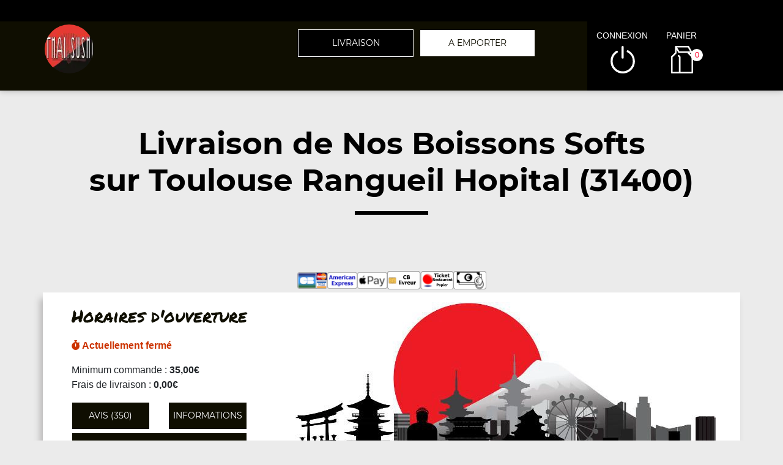

--- FILE ---
content_type: text/html; charset=UTF-8
request_url: https://thaietsushi-toulouse.fr/livraison/toulouse-rangueil-hopital/nos-boissons-softs/457/6976/33806/
body_size: 9165
content:

<!DOCTYPE html>
<html lang="fr">
	<head>
		
		    <meta charset="utf-8">
	
	<meta name="viewport" content="width=device-width, initial-scale=1, shrink-to-fit=no">
	<meta name="author" content="Restomalin">
			
	<title>Livraison boissons softs Toulouse Rangueil Hopital 31400</title>
<meta name="description" content="Nous vous livrons à domicile des boissons softs : coca cola (33 cl), coca-cola zéro (33 cl)... En livraison sur Toulouse Rangueil Hopital 31400">
<meta itemprop="name" content="Livraison boissons softs Toulouse Rangueil Hopital 31400">
<meta itemprop="description" content="Nous vous livrons à domicile des boissons softs : coca cola (33 cl), coca-cola zéro (33 cl)... En livraison sur Toulouse Rangueil Hopital 31400">
<meta itemprop="image" content="https://restomalin.com/css/images/logos/6976.webp">
		<link rel="canonical" href="https://thaietsushi-toulouse.fr/livraison/toulouse-rangueil-hopital/nos-boissons-softs/457/6976/33806/" />
		<meta name="robots" content="index,follow">
<meta name="google-site-verification" content="zgaD57mHv8qbiXKjCzC9wD7Ve634HiV1MacYPAMFMnE" /><link rel='icon' type='image/gif' href='/img/favicon-RM.gif' sizes='32x32' >
<link rel='icon' type='image/gif' href='/img/favicon-RM.gif' sizes='16x16' >
<link rel='preload' crossorigin href='/fonts/montserrat-v12-latin-600.woff2' as='font'>
<link rel='preload' crossorigin href='/fonts/montserrat-v12-latin-700.woff2' as='font'>
<link rel='preload' crossorigin href='/fonts/permanent-marker-v7-latin-regular.woff2' as='font'>
<link rel='preload' crossorigin href='/fonts/montserrat-v12-latin-regular.woff2' as='font'>
<link type='text/css' rel='preload stylesheet' href='/css/min_carte_vit_v3.css?09062025105814' as='style' />
<link href="https://cdnjs.cloudflare.com/ajax/libs/font-awesome/6.7.0/css/all.min.css" media="all" rel="stylesheet" /><link type="text/css" rel="preload stylesheet" href="/site_v3/css/style_carte_vit_dynamique.css?09062025105814" as="style"><link type="text/css" rel="preload stylesheet" href="/site_v3/css/font-awesome.css" as="style">
            <script type="application/ld+json">
                {"@context" : "http://schema.org", "@type" : "Restaurant", "name" : "Thaï et Sushi", "image" : "https://restomalin.com/css/images/logos/6976.webp", "priceRange" : "€€", "address" : { "@type" : "PostalAddress", "streetAddress" : "2 avenue Muret", "addressLocality" : "TOULOUSE", "postalCode" : "31300"},"aggregateRating" : { "@type" : "AggregateRating", "ratingValue" : "4", "reviewCount" : "350" }}
            </script>
	</head>

	<body class='page_detail'>
		
<!-- Menu connecté -->
<div id="div_menu_connecte">
    <p>&nbsp;</p>
</div>

<!-- Navigation -->
<nav class="navbar-expand-md navbar-dark fixed-top ">
	<div class="row">
		<div class="col-md-9">
			<div class="row">
				<div class="col-md-1 hidden-xs">&nbsp;</div>

                                    <div class="col-md-4">
                        <div style="float:left;">
                            <a href="https://thaietsushi-toulouse.fr/"><img src="https://restomalin.com/css/images/logos/6976.webp" class="logo" width="90" height="90" alt="Thaï et Sushi Toulouse" title="Thaï et Sushi Toulouse"></a>
                        </div>

                                            </div>
                    
                <!-- Lien d'auto-complétion + changement de fonctionnement -->
				<div id="div_autocompletion" class="col-md-7"></div>
			</div>
		</div>
		<div class="col-12 col-lg-3 login">
			<div class="menu">
				<div></div>
			</div>
			<ul id="connecter_deconnecter">
                
                <li id="li_connexion"><span class="type_lien connexion" title="Connexion à votre espace client">connexion</span></li>
				<li><span class="type_lien show-cart" title="Cliquer pour valider votre commande">panier<span class="nb">0</span></span></li>
			</ul>
		</div>

        <div id="div_autocompletion_mobile" class="address"></div>
	</div>
</nav>
    <!-- Panier -->
	<div id="cart" class="col-md-3"></div>

    <header class="text-center">
                    <div>
                <h1>Livraison de Nos Boissons Softs<br>sur Toulouse Rangueil Hopital (31400)</h1>
                <div class="tiret"></div>
            </div>
            
        <!-- Animation de transition entre les pages -->
        <div class="container-animation">
            <div class="container-animation-bubble">
            <span id="icon" class="burger">
                <span class="hamburger bun top"></span>
                <span class="hamburger chez"></span>
                <span class="hamburger meet"></span>
                <span class="hamburger lettus"></span>
                <span class="hamburger bun bottom"></span>
            </span>
            </div>
        </div>
	</header>

        <div id="div_infos"></div>

        			
			<main id="main" class="container">
                <input type="hidden" name="type_page" value="carte">
                <input type="hidden" name="num_ville" value="457">
                <input type="hidden" name="num_parent" value="0">
                <input type="hidden" name="type_avis" value="0">
                <input type="hidden" name="is_mode_incompatible" value="">
                <input type="hidden" name="is_ville_rattachement_resto" value="1">
                <input type="hidden" name="is_ville_livrable" value="1">

                <input type="hidden" name="forcer_autocompletion" value="1">
<!-- Moyens de paiement du restaurant -->
<section id="moyens_paiement" class="row">
    <div class="col-12 text-center">
        <img src="/site_v3/img/moyens_paiement/100_CB_49x27.png"><img src="/site_v3/img/moyens_paiement/100_amex_49x27.png"><img src="/site_v3/img/moyens_paiement/100_apple_pay_49x27.png"><img src="/site_v3/img/moyens_paiement/0_2_54x30.png"><img src="/site_v3/img/moyens_paiement/1_54x30.png"><img src="/site_v3/img/moyens_paiement/6_54x30.png">    </div>
</section>


<!-- Horaires & infos diverses -->
<section id="top" class="row">

    <!-- Infos supplémentaires -->
    <div class="col-lg-4 order-lg-2 flex" id="infos">
        <div>
            <p class='titre_colonne_gauche'>Horaires d'ouverture</p>
            <p id="texte_ouverture" class="ouverture"></p>
                            <p>
                    <span id="min_commande">Minimum commande : </span><br/>
                    <span id="frais_livraison">Frais de livraison : </span><br/>
                    <span id="seuil_fdl_gratuit" style="color:green;"></span>
                </p>
                
            <div class="row text-center">
                <div class="col-12 col-lg-6"><span class="type_lien classe_btn avis">avis (350)</span></div>
                <div class="col-12 col-lg-6"><span class="type_lien classe_btn info_pratique">Informations</span></div>
            </div>
                            <div id="btn_changer_quartier" class="row text-center">
                    <div class="col-12 col-lg-12"><span class="type_lien classe_btn changer_quartier">Changer mon quartier</span></div>
                </div>
                        </div>
    </div>

    <!-- Image d'habillage -->
    <div class="col-lg-8 order-lg-3 no-padding flex bg-illustration" style="background-image:url(https://restomalin.com/img/vitrine/V3/accueil/japonais1.webp);"></div>
</section>				
				<!-- Catégories, articles & menus -->
				<section class="row" id="container">
                    					
                        <!-- Colonne de gauche : Catégories & menus -->
                        <div class="col-lg-4 order-lg-2 mb-3 no-padding text-center menucontainer">
                            <div class="carte" id="la-carte">
                                
<!-- Catégories du restaurant -->
<div id="div_carte">
            <p class="titre_colonne_gauche">La carte</p>
            <ul>
        <li itemprop='servesCuisine'><a href='https://thaietsushi-toulouse.fr/livraison/toulouse-rangueil-hopital/nos-plateaux/457/6976/16622/' class='cat_16622  forcer_autocompletion' data-nc='16622'><h2>Nos Plateaux</h2></a></li>
<li itemprop='servesCuisine'><a href='https://thaietsushi-toulouse.fr/livraison/toulouse-rangueil-hopital/nos-sushis/457/6976/16602/' class='cat_16602  forcer_autocompletion' data-nc='16602'><h2>Nos Sushis</h2></a></li>
<li itemprop='servesCuisine'><a href='https://thaietsushi-toulouse.fr/livraison/toulouse-rangueil-hopital/nos-sashimis/457/6976/16606/' class='cat_16606  forcer_autocompletion' data-nc='16606'><h2>Nos Sashimis</h2></a></li>
<li itemprop='servesCuisine'><a href='https://thaietsushi-toulouse.fr/livraison/toulouse-rangueil-hopital/nos-makis/457/6976/16604/' class='cat_16604  forcer_autocompletion' data-nc='16604'><h2>Nos Makis</h2></a></li>
<li itemprop='servesCuisine'><a href='https://thaietsushi-toulouse.fr/livraison/toulouse-rangueil-hopital/nos-rolls/457/6976/16616/' class='cat_16616  forcer_autocompletion' data-nc='16616'><h2>Nos Rolls</h2></a></li>
<li itemprop='servesCuisine'><a href='https://thaietsushi-toulouse.fr/livraison/toulouse-rangueil-hopital/nos-californias/457/6976/16610/' class='cat_16610  forcer_autocompletion' data-nc='16610'><h2>Nos Californias</h2></a></li>
<li itemprop='servesCuisine'><a href='https://thaietsushi-toulouse.fr/livraison/toulouse-rangueil-hopital/nos-chirashis/457/6976/16608/' class='cat_16608  forcer_autocompletion' data-nc='16608'><h2>Nos Chirashis</h2></a></li>
<li itemprop='servesCuisine'><a href='https://thaietsushi-toulouse.fr/livraison/toulouse-rangueil-hopital/nos-temakis/457/6976/16614/' class='cat_16614  forcer_autocompletion' data-nc='16614'><h2>Nos Temakis</h2></a></li>
<li itemprop='servesCuisine'><a href='https://thaietsushi-toulouse.fr/livraison/toulouse-rangueil-hopital/nos-poke-bowl/457/6976/51876/' class='cat_51876  forcer_autocompletion' data-nc='51876'><h2>Nos Pok&eacute; Bowl</h2></a></li>
<li itemprop='servesCuisine'><a href='https://thaietsushi-toulouse.fr/livraison/toulouse-rangueil-hopital/nos-brochettes/457/6976/20456/' class='cat_20456  forcer_autocompletion' data-nc='20456'><h2>Nos Brochettes</h2></a></li>
<li itemprop='servesCuisine'><a href='https://thaietsushi-toulouse.fr/livraison/toulouse-rangueil-hopital/nos-tataki/457/6976/51878/' class='cat_51878  forcer_autocompletion' data-nc='51878'><h2>Nos Tataki</h2></a></li>
<li itemprop='servesCuisine'><a href='https://thaietsushi-toulouse.fr/livraison/toulouse-rangueil-hopital/nos-plats-katsu/457/6976/51880/' class='cat_51880  forcer_autocompletion' data-nc='51880'><h2>Nos Plats Katsu</h2></a></li>
<li itemprop='servesCuisine'><a href='https://thaietsushi-toulouse.fr/livraison/toulouse-rangueil-hopital/nos-entrees-thai/457/6976/16590/' class='cat_16590  forcer_autocompletion' data-nc='16590'><h2>Nos Entr&eacute;es Tha&iuml;</h2></a></li>
<li itemprop='servesCuisine'><a href='https://thaietsushi-toulouse.fr/livraison/toulouse-rangueil-hopital/nos-plats-thai/457/6976/16592/' class='cat_16592  forcer_autocompletion' data-nc='16592'><h2>Nos Plats Thai</h2></a></li>
<li itemprop='servesCuisine'><a href='https://thaietsushi-toulouse.fr/livraison/toulouse-rangueil-hopital/nos-accompagnements/457/6976/16618/' class='cat_16618  forcer_autocompletion' data-nc='16618'><h2>Nos Accompagnements</h2></a></li>
<li itemprop='servesCuisine'><a href='https://thaietsushi-toulouse.fr/livraison/toulouse-rangueil-hopital/nos-desserts/457/6976/16620/' class='cat_16620  forcer_autocompletion' data-nc='16620'><h2>Nos Desserts</h2></a></li>
<li itemprop='servesCuisine'><a href='https://thaietsushi-toulouse.fr/livraison/toulouse-rangueil-hopital/nos-boissons-softs/457/6976/33806/' class='cat_33806 active forcer_autocompletion' data-nc='33806'><h2>Nos Boissons Softs</h2></a></li>
<li itemprop='servesCuisine'><a href='https://thaietsushi-toulouse.fr/livraison/toulouse-rangueil-hopital/nos-bieres-et-vins/457/6976/48461/' class='cat_48461  forcer_autocompletion' data-nc='48461'><h2>Nos Bi&egrave;res et Vins</h2></a></li>
    </ul>
    <div class="sauts_ligne hidden-lg">&nbsp;</div>
</div>
                            </div>
                        </div>

                        <!-- Colonne de droite : Détail de la catégorie d'articles -->
                        <div class="col-lg-8 order-lg-3 bg-light right-column">

                            	            <div class="row" itemprop="servesCuisine">
                <div class="col-12 col-md-4 bg-illustration" style="background-image:url('https://restomalin.com/img/vitrine/V3/categorie_article/soda1.webp');" >&nbsp;</div>
                <div class="col-12 col-md-8 flex">
                    <div>
                        <span id="debut_categorie" class="style_h3">Nos Boissons Softs</span><br>
                        <span class="style_h4"></span>
                    </div>
                </div>
            </div>
            
		<!-- Articles composant la catégorie -->
		<div id="div_contenu_categorie" class="row contenu_categorie product-list active" data-list="cat_33806">
			            <div class="row">

                <!-- Image du produit -->
                
                <!-- Description du produit -->
                <div class="col-12 col-md-9">
                    <p>
                        Coca cola (33 cl)                        <i class="fas fa-info-circle get_allergene" data-num="378120"></i>
                        <span></span>
                                            </p>
                </div>

                <!-- Gestion des suppléments -->
                
                <!-- Ajout au panier -->
                <div class="col-12 col-md-3 flex addtocart">
                    <form name="form_378120" id="form_378120" method="post" action="#">
                        <input type="hidden" name="mon_action" value="" />
                        <input type="hidden" name="qty" value="1" />
                        <input type="hidden" name="article_details[id]" value="378120" />
                        <input type="hidden" name="article_details[name]" value="Coca cola (33 cl)" />
                        <input type="hidden" name="article_details[prix]" value="2.50" />
                                            </form>

                                            <img src="/site_v3/img/picto-panier-color.svg" alt="ajout au panier">
                        <button class="addArticle achat_direct" data_num_article="378120" data_nc="33806" ><input type="hidden" name="qty" value="1"><span class="tarif_produit" data-tarif="2.50">2.50</span>€</button>
                                        </div>
            </div>
                        <div class="row">

                <!-- Image du produit -->
                
                <!-- Description du produit -->
                <div class="col-12 col-md-9">
                    <p>
                        Coca-cola zéro (33 cl)                        <i class="fas fa-info-circle get_allergene" data-num="378124"></i>
                        <span></span>
                                            </p>
                </div>

                <!-- Gestion des suppléments -->
                
                <!-- Ajout au panier -->
                <div class="col-12 col-md-3 flex addtocart">
                    <form name="form_378124" id="form_378124" method="post" action="#">
                        <input type="hidden" name="mon_action" value="" />
                        <input type="hidden" name="qty" value="1" />
                        <input type="hidden" name="article_details[id]" value="378124" />
                        <input type="hidden" name="article_details[name]" value="Coca-cola zéro (33 cl)" />
                        <input type="hidden" name="article_details[prix]" value="2.50" />
                                            </form>

                                            <img src="/site_v3/img/picto-panier-color.svg" alt="ajout au panier">
                        <button class="addArticle achat_direct" data_num_article="378124" data_nc="33806" ><input type="hidden" name="qty" value="1"><span class="tarif_produit" data-tarif="2.50">2.50</span>€</button>
                                        </div>
            </div>
                        <div class="row">

                <!-- Image du produit -->
                
                <!-- Description du produit -->
                <div class="col-12 col-md-9">
                    <p>
                        Fanta (33 cl)                        <i class="fas fa-info-circle get_allergene" data-num="378126"></i>
                        <span></span>
                                            </p>
                </div>

                <!-- Gestion des suppléments -->
                
                <!-- Ajout au panier -->
                <div class="col-12 col-md-3 flex addtocart">
                    <form name="form_378126" id="form_378126" method="post" action="#">
                        <input type="hidden" name="mon_action" value="" />
                        <input type="hidden" name="qty" value="1" />
                        <input type="hidden" name="article_details[id]" value="378126" />
                        <input type="hidden" name="article_details[name]" value="Fanta (33 cl)" />
                        <input type="hidden" name="article_details[prix]" value="2.50" />
                                            </form>

                                            <img src="/site_v3/img/picto-panier-color.svg" alt="ajout au panier">
                        <button class="addArticle achat_direct" data_num_article="378126" data_nc="33806" ><input type="hidden" name="qty" value="1"><span class="tarif_produit" data-tarif="2.50">2.50</span>€</button>
                                        </div>
            </div>
                        <div class="row">

                <!-- Image du produit -->
                
                <!-- Description du produit -->
                <div class="col-12 col-md-9">
                    <p>
                        Ice tea (33 cl)                        <i class="fas fa-info-circle get_allergene" data-num="378128"></i>
                        <span></span>
                                            </p>
                </div>

                <!-- Gestion des suppléments -->
                
                <!-- Ajout au panier -->
                <div class="col-12 col-md-3 flex addtocart">
                    <form name="form_378128" id="form_378128" method="post" action="#">
                        <input type="hidden" name="mon_action" value="" />
                        <input type="hidden" name="qty" value="1" />
                        <input type="hidden" name="article_details[id]" value="378128" />
                        <input type="hidden" name="article_details[name]" value="Ice tea (33 cl)" />
                        <input type="hidden" name="article_details[prix]" value="2.50" />
                                            </form>

                                            <img src="/site_v3/img/picto-panier-color.svg" alt="ajout au panier">
                        <button class="addArticle achat_direct" data_num_article="378128" data_nc="33806" ><input type="hidden" name="qty" value="1"><span class="tarif_produit" data-tarif="2.50">2.50</span>€</button>
                                        </div>
            </div>
                        <div class="row">

                <!-- Image du produit -->
                
                <!-- Description du produit -->
                <div class="col-12 col-md-9">
                    <p>
                        Oasis tropical (33 cl)                        <i class="fas fa-info-circle get_allergene" data-num="378130"></i>
                        <span></span>
                                            </p>
                </div>

                <!-- Gestion des suppléments -->
                
                <!-- Ajout au panier -->
                <div class="col-12 col-md-3 flex addtocart">
                    <form name="form_378130" id="form_378130" method="post" action="#">
                        <input type="hidden" name="mon_action" value="" />
                        <input type="hidden" name="qty" value="1" />
                        <input type="hidden" name="article_details[id]" value="378130" />
                        <input type="hidden" name="article_details[name]" value="Oasis tropical (33 cl)" />
                        <input type="hidden" name="article_details[prix]" value="2.50" />
                                            </form>

                                            <img src="/site_v3/img/picto-panier-color.svg" alt="ajout au panier">
                        <button class="addArticle achat_direct" data_num_article="378130" data_nc="33806" ><input type="hidden" name="qty" value="1"><span class="tarif_produit" data-tarif="2.50">2.50</span>€</button>
                                        </div>
            </div>
                        <div class="row">

                <!-- Image du produit -->
                
                <!-- Description du produit -->
                <div class="col-12 col-md-9">
                    <p>
                        Jus de mangue                        <i class="fas fa-info-circle get_allergene" data-num="560374"></i>
                        <span></span>
                                            </p>
                </div>

                <!-- Gestion des suppléments -->
                
                <!-- Ajout au panier -->
                <div class="col-12 col-md-3 flex addtocart">
                    <form name="form_560374" id="form_560374" method="post" action="#">
                        <input type="hidden" name="mon_action" value="" />
                        <input type="hidden" name="qty" value="1" />
                        <input type="hidden" name="article_details[id]" value="560374" />
                        <input type="hidden" name="article_details[name]" value="Jus de mangue" />
                        <input type="hidden" name="article_details[prix]" value="2.50" />
                                            </form>

                                            <img src="/site_v3/img/picto-panier-color.svg" alt="ajout au panier">
                        <button class="addArticle achat_direct" data_num_article="560374" data_nc="33806" ><input type="hidden" name="qty" value="1"><span class="tarif_produit" data-tarif="2.50">2.50</span>€</button>
                                        </div>
            </div>
                        <div class="row">

                <!-- Image du produit -->
                
                <!-- Description du produit -->
                <div class="col-12 col-md-9">
                    <p>
                        Jus de litchi                        <i class="fas fa-info-circle get_allergene" data-num="378164"></i>
                        <span></span>
                                            </p>
                </div>

                <!-- Gestion des suppléments -->
                
                <!-- Ajout au panier -->
                <div class="col-12 col-md-3 flex addtocart">
                    <form name="form_378164" id="form_378164" method="post" action="#">
                        <input type="hidden" name="mon_action" value="" />
                        <input type="hidden" name="qty" value="1" />
                        <input type="hidden" name="article_details[id]" value="378164" />
                        <input type="hidden" name="article_details[name]" value="Jus de litchi" />
                        <input type="hidden" name="article_details[prix]" value="2.50" />
                                            </form>

                                            <img src="/site_v3/img/picto-panier-color.svg" alt="ajout au panier">
                        <button class="addArticle achat_direct" data_num_article="378164" data_nc="33806" ><input type="hidden" name="qty" value="1"><span class="tarif_produit" data-tarif="2.50">2.50</span>€</button>
                                        </div>
            </div>
                        <div class="row">

                <!-- Image du produit -->
                
                <!-- Description du produit -->
                <div class="col-12 col-md-9">
                    <p>
                        Jus d'ananas                        <i class="fas fa-info-circle get_allergene" data-num="560376"></i>
                        <span></span>
                                            </p>
                </div>

                <!-- Gestion des suppléments -->
                
                <!-- Ajout au panier -->
                <div class="col-12 col-md-3 flex addtocart">
                    <form name="form_560376" id="form_560376" method="post" action="#">
                        <input type="hidden" name="mon_action" value="" />
                        <input type="hidden" name="qty" value="1" />
                        <input type="hidden" name="article_details[id]" value="560376" />
                        <input type="hidden" name="article_details[name]" value="Jus d'ananas" />
                        <input type="hidden" name="article_details[prix]" value="2.50" />
                                            </form>

                                            <img src="/site_v3/img/picto-panier-color.svg" alt="ajout au panier">
                        <button class="addArticle achat_direct" data_num_article="560376" data_nc="33806" ><input type="hidden" name="qty" value="1"><span class="tarif_produit" data-tarif="2.50">2.50</span>€</button>
                                        </div>
            </div>
                        <div class="row">

                <!-- Image du produit -->
                
                <!-- Description du produit -->
                <div class="col-12 col-md-9">
                    <p>
                        Jus de passion                        <i class="fas fa-info-circle get_allergene" data-num="560378"></i>
                        <span></span>
                                            </p>
                </div>

                <!-- Gestion des suppléments -->
                
                <!-- Ajout au panier -->
                <div class="col-12 col-md-3 flex addtocart">
                    <form name="form_560378" id="form_560378" method="post" action="#">
                        <input type="hidden" name="mon_action" value="" />
                        <input type="hidden" name="qty" value="1" />
                        <input type="hidden" name="article_details[id]" value="560378" />
                        <input type="hidden" name="article_details[name]" value="Jus de passion" />
                        <input type="hidden" name="article_details[prix]" value="2.50" />
                                            </form>

                                            <img src="/site_v3/img/picto-panier-color.svg" alt="ajout au panier">
                        <button class="addArticle achat_direct" data_num_article="560378" data_nc="33806" ><input type="hidden" name="qty" value="1"><span class="tarif_produit" data-tarif="2.50">2.50</span>€</button>
                                        </div>
            </div>
                        <div class="row">

                <!-- Image du produit -->
                
                <!-- Description du produit -->
                <div class="col-12 col-md-9">
                    <p>
                        Jus de fruits exotiques                        <i class="fas fa-info-circle get_allergene" data-num="560380"></i>
                        <span></span>
                                            </p>
                </div>

                <!-- Gestion des suppléments -->
                
                <!-- Ajout au panier -->
                <div class="col-12 col-md-3 flex addtocart">
                    <form name="form_560380" id="form_560380" method="post" action="#">
                        <input type="hidden" name="mon_action" value="" />
                        <input type="hidden" name="qty" value="1" />
                        <input type="hidden" name="article_details[id]" value="560380" />
                        <input type="hidden" name="article_details[name]" value="Jus de fruits exotiques" />
                        <input type="hidden" name="article_details[prix]" value="2.50" />
                                            </form>

                                            <span class="non_dispo">Actuellement non disponible</span>
                                        </div>
            </div>
                        <div class="row">

                <!-- Image du produit -->
                
                <!-- Description du produit -->
                <div class="col-12 col-md-9">
                    <p>
                        San pellegrino                        <i class="fas fa-info-circle get_allergene" data-num="378132"></i>
                        <span></span>
                                            </p>
                </div>

                <!-- Gestion des suppléments -->
                
                <!-- Ajout au panier -->
                <div class="col-12 col-md-3 flex addtocart">
                    <form name="form_378132" id="form_378132" method="post" action="#">
                        <input type="hidden" name="mon_action" value="" />
                        <input type="hidden" name="qty" value="1" />
                        <input type="hidden" name="article_details[id]" value="378132" />
                        <input type="hidden" name="article_details[name]" value="San pellegrino" />
                        <input type="hidden" name="article_details[prix]" value="3.50" />
                                            </form>

                                            <img src="/site_v3/img/picto-panier-color.svg" alt="ajout au panier">
                        <button class="addArticle achat_direct" data_num_article="378132" data_nc="33806" ><input type="hidden" name="qty" value="1"><span class="tarif_produit" data-tarif="3.50">3.50</span>€</button>
                                        </div>
            </div>
                        <div class="row">

                <!-- Image du produit -->
                
                <!-- Description du produit -->
                <div class="col-12 col-md-9">
                    <p>
                        Eau minérale                        <i class="fas fa-info-circle get_allergene" data-num="378134"></i>
                        <span></span>
                                            </p>
                </div>

                <!-- Gestion des suppléments -->
                
                <!-- Ajout au panier -->
                <div class="col-12 col-md-3 flex addtocart">
                    <form name="form_378134" id="form_378134" method="post" action="#">
                        <input type="hidden" name="mon_action" value="" />
                        <input type="hidden" name="qty" value="1" />
                        <input type="hidden" name="article_details[id]" value="378134" />
                        <input type="hidden" name="article_details[name]" value="Eau minérale" />
                        <input type="hidden" name="article_details[prix]" value="1.50" />
                                            </form>

                                            <img src="/site_v3/img/picto-panier-color.svg" alt="ajout au panier">
                        <button class="addArticle achat_direct" data_num_article="378134" data_nc="33806" ><input type="hidden" name="qty" value="1"><span class="tarif_produit" data-tarif="1.50">1.50</span>€</button>
                                        </div>
            </div>
                        <div class="row">

                <!-- Image du produit -->
                
                <!-- Description du produit -->
                <div class="col-12 col-md-9">
                    <p>
                        Evian                        <i class="fas fa-info-circle get_allergene" data-num="476985"></i>
                        <span></span>
                                            </p>
                </div>

                <!-- Gestion des suppléments -->
                
                <!-- Ajout au panier -->
                <div class="col-12 col-md-3 flex addtocart">
                    <form name="form_476985" id="form_476985" method="post" action="#">
                        <input type="hidden" name="mon_action" value="" />
                        <input type="hidden" name="qty" value="1" />
                        <input type="hidden" name="article_details[id]" value="476985" />
                        <input type="hidden" name="article_details[name]" value="Evian" />
                        <input type="hidden" name="article_details[prix]" value="2.50" />
                                            </form>

                                            <span class="non_dispo">Actuellement non disponible</span>
                                        </div>
            </div>
                        <div class="row">

                <!-- Image du produit -->
                
                <!-- Description du produit -->
                <div class="col-12 col-md-9">
                    <p>
                        Jus mogu ananas 32 cl                        <i class="fas fa-info-circle get_allergene" data-num="608404"></i>
                        <span></span>
                                            </p>
                </div>

                <!-- Gestion des suppléments -->
                
                <!-- Ajout au panier -->
                <div class="col-12 col-md-3 flex addtocart">
                    <form name="form_608404" id="form_608404" method="post" action="#">
                        <input type="hidden" name="mon_action" value="" />
                        <input type="hidden" name="qty" value="1" />
                        <input type="hidden" name="article_details[id]" value="608404" />
                        <input type="hidden" name="article_details[name]" value="Jus mogu ananas 32 cl" />
                        <input type="hidden" name="article_details[prix]" value="2.90" />
                                            </form>

                                            <span class="non_dispo">Actuellement non disponible</span>
                                        </div>
            </div>
                        <div class="row">

                <!-- Image du produit -->
                
                <!-- Description du produit -->
                <div class="col-12 col-md-9">
                    <p>
                        Jus mogu fraise 32 cl                        <i class="fas fa-info-circle get_allergene" data-num="608406"></i>
                        <span></span>
                                            </p>
                </div>

                <!-- Gestion des suppléments -->
                
                <!-- Ajout au panier -->
                <div class="col-12 col-md-3 flex addtocart">
                    <form name="form_608406" id="form_608406" method="post" action="#">
                        <input type="hidden" name="mon_action" value="" />
                        <input type="hidden" name="qty" value="1" />
                        <input type="hidden" name="article_details[id]" value="608406" />
                        <input type="hidden" name="article_details[name]" value="Jus mogu fraise 32 cl" />
                        <input type="hidden" name="article_details[prix]" value="2.90" />
                                            </form>

                                            <span class="non_dispo">Actuellement non disponible</span>
                                        </div>
            </div>
                        <div class="row">

                <!-- Image du produit -->
                
                <!-- Description du produit -->
                <div class="col-12 col-md-9">
                    <p>
                        Jus mogu litchi 32 cl                        <i class="fas fa-info-circle get_allergene" data-num="608408"></i>
                        <span></span>
                                            </p>
                </div>

                <!-- Gestion des suppléments -->
                
                <!-- Ajout au panier -->
                <div class="col-12 col-md-3 flex addtocart">
                    <form name="form_608408" id="form_608408" method="post" action="#">
                        <input type="hidden" name="mon_action" value="" />
                        <input type="hidden" name="qty" value="1" />
                        <input type="hidden" name="article_details[id]" value="608408" />
                        <input type="hidden" name="article_details[name]" value="Jus mogu litchi 32 cl" />
                        <input type="hidden" name="article_details[prix]" value="2.90" />
                                            </form>

                                            <span class="non_dispo">Actuellement non disponible</span>
                                        </div>
            </div>
                        <div class="row">

                <!-- Image du produit -->
                
                <!-- Description du produit -->
                <div class="col-12 col-md-9">
                    <p>
                        Jus mogu mangue 32 cl                        <i class="fas fa-info-circle get_allergene" data-num="608410"></i>
                        <span></span>
                                            </p>
                </div>

                <!-- Gestion des suppléments -->
                
                <!-- Ajout au panier -->
                <div class="col-12 col-md-3 flex addtocart">
                    <form name="form_608410" id="form_608410" method="post" action="#">
                        <input type="hidden" name="mon_action" value="" />
                        <input type="hidden" name="qty" value="1" />
                        <input type="hidden" name="article_details[id]" value="608410" />
                        <input type="hidden" name="article_details[name]" value="Jus mogu mangue 32 cl" />
                        <input type="hidden" name="article_details[prix]" value="2.90" />
                                            </form>

                                            <span class="non_dispo">Actuellement non disponible</span>
                                        </div>
            </div>
                        <div class="row">

                <!-- Image du produit -->
                
                <!-- Description du produit -->
                <div class="col-12 col-md-9">
                    <p>
                        Jus mogu melon 32 cl                        <i class="fas fa-info-circle get_allergene" data-num="608412"></i>
                        <span></span>
                                            </p>
                </div>

                <!-- Gestion des suppléments -->
                
                <!-- Ajout au panier -->
                <div class="col-12 col-md-3 flex addtocart">
                    <form name="form_608412" id="form_608412" method="post" action="#">
                        <input type="hidden" name="mon_action" value="" />
                        <input type="hidden" name="qty" value="1" />
                        <input type="hidden" name="article_details[id]" value="608412" />
                        <input type="hidden" name="article_details[name]" value="Jus mogu melon 32 cl" />
                        <input type="hidden" name="article_details[prix]" value="2.90" />
                                            </form>

                                            <span class="non_dispo">Actuellement non disponible</span>
                                        </div>
            </div>
            
		</div>

		
                        </div>
                                        </section>

                			</main>
			
			
<footer>
    <div class="row">
        <div class="col-md-1 col-xl-2"></div>

        <!-- Informations sur le restaurant -->
        <div class="col-md-2 col-lg-3 col-xl-2 text-center">
            <img src="https://restomalin.com/css/images/logos/6976.webp" alt="Thaï et Sushi" width="100" height="100">
            <p>2 avenue Muret<br>31300 TOULOUSE</p>
            <p class="text-center">
                <a href="https://thaietsushi-toulouse.fr/mentions-legales.html" target="_blank" class="lien_simple_couleur" title="Les mentions légales de Thaï et Sushi">Mentions légales</a>
            </p>

            <!-- Réseaux sociaux -->
            <p class="text-center">
                                    <a href=" https://www.facebook.com/ThaiSushis" target="_blank" class="social" title="Facebook"><i class="fab fa-facebook"></i></a>&nbsp;
                                </p>
        </div>

                    <div class="col-md-2 col-lg-3 col-xl-2">
                QUARTIERS PROCHES<br/>
                <ul>
                <li ><a href='https://thaietsushi-toulouse.fr/livraison/toulouse-amidonniers/318/6976/' class='lien_simple_couleur'>Toulouse Amidonniers</a></li>
<li ><a href='https://thaietsushi-toulouse.fr/livraison/toulouse-ancely/463/6976/' class='lien_simple_couleur'>Toulouse Ancely</a></li>
<li ><a href='https://thaietsushi-toulouse.fr/livraison/toulouse-arenes/432/6976/' class='lien_simple_couleur'>Toulouse Arènes</a></li>
<li ><a href='https://thaietsushi-toulouse.fr/livraison/toulouse-bagatelle/1116/6976/' class='lien_simple_couleur'>Toulouse Bagatelle</a></li>
<li ><a href='https://thaietsushi-toulouse.fr/livraison/toulouse-bearnais/181/6976/' class='lien_simple_couleur'>Toulouse Béarnais</a></li>
<li ><a href='https://thaietsushi-toulouse.fr/livraison/toulouse-bourrasol/433/6976/' class='lien_simple_couleur'>Toulouse Bourrasol</a></li>
<li ><a href='https://thaietsushi-toulouse.fr/livraison/toulouse-bourse/419/6976/' class='lien_simple_couleur'>Toulouse Bourse</a></li>
<li ><a href='https://thaietsushi-toulouse.fr/livraison/toulouse-capitole/420/6976/' class='lien_simple_couleur'>Toulouse Capitole</a></li>
<li ><a href='https://thaietsushi-toulouse.fr/livraison/toulouse-carmes/421/6976/' class='lien_simple_couleur'>Toulouse Carmes</a></li>
<li ><a href='https://thaietsushi-toulouse.fr/livraison/toulouse-cartoucherie/319/6976/' class='lien_simple_couleur'>Toulouse Cartoucherie</a></li>
<li ><a href='https://thaietsushi-toulouse.fr/livraison/toulouse/115/6976/' class='lien_simple_couleur'>Toulouse Centre</a></li>
<li ><a href='https://thaietsushi-toulouse.fr/livraison/toulouse-compans-caffarelli/416/6976/' class='lien_simple_couleur'>Toulouse Compans Caffarelli</a></li>
<li ><a href='https://thaietsushi-toulouse.fr/livraison/toulouse-concorde/422/6976/' class='lien_simple_couleur'>Toulouse Concorde</a></li>
<li ><a href='https://thaietsushi-toulouse.fr/livraison/toulouse-crampel/456/6976/' class='lien_simple_couleur'>Toulouse Crampel</a></li>
<li ><a href='https://thaietsushi-toulouse.fr/livraison/toulouse-croix-de-pierre/321/6976/' class='lien_simple_couleur'>Toulouse Croix de Pierre</a></li>
<li ><a href='https://thaietsushi-toulouse.fr/livraison/toulouse-dalbade/423/6976/' class='lien_simple_couleur'>Toulouse Dalbade</a></li>
<li ><a href='https://thaietsushi-toulouse.fr/livraison/toulouse-esquirol/424/6976/' class='lien_simple_couleur'>Toulouse Esquirol</a></li>
<li ><a href='https://thaietsushi-toulouse.fr/livraison/toulouse-fer-a-cheval/435/6976/' class='lien_simple_couleur'>Toulouse Fer à Cheval</a></li>
	<li><a href='#' class='lien_simple_couleur afficher_plus'>> Plus de villes</a></li>
<li style="display:none;"><a href='https://thaietsushi-toulouse.fr/livraison/toulouse-fontaines/320/6976/' class='lien_simple_couleur'>Toulouse Fontaines</a></li>
<li style="display:none;"><a href='https://thaietsushi-toulouse.fr/livraison/toulouse-guilhemery/450/6976/' class='lien_simple_couleur'>Toulouse Guilhemery</a></li>
<li style="display:none;"><a href='https://thaietsushi-toulouse.fr/livraison/toulouse-hippodrome/323/6976/' class='lien_simple_couleur'>Toulouse Hippodrome</a></li>
<li style="display:none;"><a href='https://thaietsushi-toulouse.fr/livraison/toulouse-la-gloire/452/6976/' class='lien_simple_couleur'>Toulouse La Gloire</a></li>
<li style="display:none;"><a href='https://thaietsushi-toulouse.fr/livraison/toulouse-lafourguette/467/6976/' class='lien_simple_couleur'>Toulouse Lafourguette</a></li>
                </ul>
            </div>
            <div class="col-md-2 col-lg-3 col-xl-2">
                <ul>
                <li ><a href='https://thaietsushi-toulouse.fr/livraison/toulouse-larrieu/436/6976/' class='lien_simple_couleur'>Toulouse Larrieu</a></li>
<li ><a href='https://thaietsushi-toulouse.fr/livraison/toulouse-le-busca/709/6976/' class='lien_simple_couleur'>Toulouse Le Busca</a></li>
<li ><a href='https://thaietsushi-toulouse.fr/livraison/toulouse-les-recollets/462/6976/' class='lien_simple_couleur'>Toulouse les Récollets</a></li>
<li ><a href='https://thaietsushi-toulouse.fr/livraison/toulouse-marengo/193/6976/' class='lien_simple_couleur'>Toulouse Marengo</a></li>
<li ><a href='https://thaietsushi-toulouse.fr/livraison/toulouse-montblanc/454/6976/' class='lien_simple_couleur'>Toulouse Montblanc</a></li>
<li ><a href='https://thaietsushi-toulouse.fr/livraison/toulouse-papus/437/6976/' class='lien_simple_couleur'>Toulouse Papus</a></li>
<li ><a href='https://thaietsushi-toulouse.fr/livraison/toulouse-parc-du-canal/460/6976/' class='lien_simple_couleur'>Toulouse Parc du Canal</a></li>
<li ><a href='https://thaietsushi-toulouse.fr/livraison/toulouse-parc-toulousain/461/6976/' class='lien_simple_couleur'>Toulouse Parc Toulousain</a></li>
<li ><a href='https://thaietsushi-toulouse.fr/livraison/toulouse-patte-d-oie/438/6976/' class='lien_simple_couleur'>Toulouse Patte d'Oie</a></li>
<li ><a href='https://thaietsushi-toulouse.fr/livraison/toulouse-pinel/455/6976/' class='lien_simple_couleur'>Toulouse Pinel</a></li>
<li ><a href='https://thaietsushi-toulouse.fr/livraison/toulouse-port-saint-sauveur/426/6976/' class='lien_simple_couleur'>Toulouse Port Saint Sauveur</a></li>
<li ><a href='https://thaietsushi-toulouse.fr/livraison/toulouse-purpan/199/6976/' class='lien_simple_couleur'>Toulouse Purpan</a></li>
<li ><a href='https://thaietsushi-toulouse.fr/livraison/toulouse-raisin/446/6976/' class='lien_simple_couleur'>Toulouse Raisin</a></li>
<li ><a href='https://thaietsushi-toulouse.fr/livraison/toulouse-rangueil-hopital/457/6976/' class='lien_simple_couleur'>Toulouse Rangueil Hopital</a></li>
<li ><a href='https://thaietsushi-toulouse.fr/livraison/toulouse-saint-aubin/427/6976/' class='lien_simple_couleur'>Toulouse Saint Aubin</a></li>
<li ><a href='https://thaietsushi-toulouse.fr/livraison/toulouse-saint-etienne/428/6976/' class='lien_simple_couleur'>Toulouse Saint Etienne</a></li>
<li ><a href='https://thaietsushi-toulouse.fr/livraison/toulouse-saint-sernin/429/6976/' class='lien_simple_couleur'>Toulouse Saint Sernin</a></li>
<li ><a href='https://thaietsushi-toulouse.fr/livraison/toulouse-st-agne/711/6976/' class='lien_simple_couleur'>Toulouse St Agne</a></li>
<li ><a href='https://thaietsushi-toulouse.fr/livraison/toulouse-st-cyprien/322/6976/' class='lien_simple_couleur'>Toulouse St Cyprien</a></li>
	<li><a href='#' class='lien_simple_couleur afficher_plus'>> Plus de villes</a></li>
<li style="display:none;"><a href='https://thaietsushi-toulouse.fr/livraison/toulouse-st-michel/277/6976/' class='lien_simple_couleur'>Toulouse St Michel</a></li>
<li style="display:none;"><a href='https://thaietsushi-toulouse.fr/livraison/toulouse-victor-hugo/431/6976/' class='lien_simple_couleur'>Toulouse Victor Hugo</a></li>
<li style="display:none;"><a href='https://thaietsushi-toulouse.fr/livraison/portet-sur-garonne/1653/6976/' class='lien_simple_couleur'>Portet sur Garonne</a></li>
                </ul>
            </div>
            
        <!-- Choix de paiement & Livraison -->
        <div class="col-md-3 col-lg-3 col-xl-2">
            <div class="paiement">
                <span class="style_h3">Le choix du paiement</span>
                <p>Paiement en ligne ou à la livraison. Réglez par paiement sécurisé, cb, ticket restaurant, espèces.<br>(pour plus de détails, consultez les infos)</p>
            </div>

                            <div class="livraison">
                    <span class="style_h3"><a href="https://thaietsushi-toulouse.fr/a-emporter/toulouse-croix-de-pierre/321/6976/" class="lien_simple_couleur">Plats à emporter</a></span>
                    <p>Vous avez trop faim? Passez chercher directement vos commandes chez nous!</p>
                </div>
                
        </div>
        <div class="col-md-1 col-xl-2"></div>
    </div>
</footer>
<span class="type_lien gototop"></span>
<!-- Pop'up d'expiration de session -->
    <div id="session_expire" class="popup">
        <form id="form_session_expire" class="content-popup" action="#" method="post">
            <span class="type_lien close"></span>
            <input type="hidden" name="page_expiree" id="page_expiree" value="1">

            <div class="container-popup">
                <div class="row">
                    <div class="col-md-12">
                        <div class="warning">
                            <h2 style="color:#CC3300;">Attention</h2>
                            <p class="rouge">
                                Votre session a expiré...
                                <button class="btn-erreur btn-erreur-alt rafraichir_page">Rafraîchir ma page</button>
                            </p>
                        </div>
                    </div>
                </div>
            </div>
        </form>
    </div>

<!-- Pop'up connexion -->
    <div id="login" class="popup">
        <form id="form_login" class="content-popup" action="#" method="post">
            <div class="col-12 text-center"><img src="/site_v3/img/loader.gif" width="100" height="100" alt="En cours de traitement..."></div>
        </form>
    </div>

<!-- Pop'up d'accès rapide au panier -->
    <div id="div_acces_panier" class="popup">
        <form id="form_acces_panier" class="content-popup" action="#" method="post">
            <span class="type_lien close"></span>
            <div class="container-popup">
                <div class="col-12 text-center"><img src="/site_v3/img/loader.gif" width="100" height="100" alt="En cours de traitement..."></div>
            </div>
        </form>
    </div>

<!-- Pop'up Inscription / Modif de profil -->
    <div id="div_inscription" class="popup">
        <form id="form_inscription" class="content-popup" action="#" method="post">
            <input type="hidden" name="version" value="v3" />
            <div id="div_inscription_contenu"></div>
        </form>
    </div>

<!-- Pop'up Validation de commande -->
    <div id="div_validation_commande" class="popup">
		<form id="form_validation" class="content-popup" action="#" method="post">
			<span class="type_lien close"></span>
			<div id="div_validation_commande_contenu"></div>
		</form>
    </div>
    
<!-- Pop'up Demande de rappel -->
    <div id="div_demande_rappel" class="popup">
		<form id="form_demande_rappel" class="content-popup" method="post" action="#">
			<span class="type_lien close"></span>
			<div class="container-popup">
                <div class="col-12 text-center"><img src="/site_v3/img/loader.gif" width="100" height="100" alt="En cours de traitement..."></div>
			</div>
		</form>
    </div>
    
<!-- Pop'up Suivi de commande -->
    <div id="div_suivi_commande" class="popup">
		<form id="form_suivi_commande" class="content-popup" action="#" method="post">
			<span class="type_lien close"></span>
			<div id="div_suivi_commande_contenu"></div>
		</form>
    </div>
    
<!-- Pop'up Historique des commandes -->
    <div id="div_historique_commande" class="popup">
		<form id="form_historique_commande" class="content-popup" action="#" method="post">
			<span class="type_lien close"></span>
			<div id="div_historique_commande_contenu"></div>
		</form>
    </div>

<!-- Pop'up "Pourquoi je suis sur le mauvais quartier?" -->
    <div id="div_pourquoi" class="popup">
		<form id="form_pourquoi" class="content-popup" action="#" method="post">
			<span class="type_lien close"></span>
			<div id="div_pourquoi_contenu"></div>
		</form>
    </div>

<!-- Pop'up "Auto-complétion" -->
    <div id="div_completion" class="popup">
        <form id="form_completion" class="content-popup" action="#" method="post">
            <span class="type_lien close"></span>
            <div id="div_completion_contenu"></div>
        </form>
    </div>

<!-- Pop'up de mode de fonctionnement unique -->
    <div id="div_fonctionnement_unique" class="popup">
        <form id="form_fonctionnement_unique" class="content-popup" action="#" method="post">
            <span class="type_lien close"></span>
            <div id="div_fonctionnement_unique_contenu"></div>
        </form>
    </div>

    <!-- Pop'up Promos & menus -->
    <div id="div_promos_menus" class="popup">
        <form id="form_promos_menus" class="content-popup" action="#" method="post">
            <div id="div_promos_menus_contenu"></div>
        </form>
    </div><!-- Pop'up suppléments produit -->
    <div id="addtocart" class="popup"></div>

<!-- Pop'up choix formule -->
    <div id="formulachoice" class="popup">
        <form class="content-popup">
            <input type="hidden" name="mon_action" id="mon_action_menu" value="" />
            <input type="hidden" name="num_menu" id="num_menu" value="" />
            <input type="hidden" name="num_article" id="num_article" value="" />
            <input type="hidden" name="current_order" id="current_order" value="1" />
            <input type="hidden" name="qty" id="qty" value="1" />
            <input type="hidden" name="offert" id="offert" value="0" />
            <input type="hidden" name="impose" id="impose" value="-1" />

            <span class="type_lien close"></span>
            <div id="div_etape_menu" class="container-popup"></div>
            <div id="div_etape_menu_detail" class="container-popup wait"></div>
        </form>
    </div>

<!-- Pop'up avis -->
    <div id="avis" class="popup">
        <form class="content-popup">
            <span class="type_lien close"></span>
            <div class="row liste">
                <div class="col-12 text-center"><img src="/site_v3/img/loader.gif" width="100" height="100" alt="En cours de traitement..."></div>
            </div>
        </form>
    </div>

<!-- Pop'up ajout d'avis -->
    <div id="avis_ajout" class="popup">
        <form id="form_ajout_avis" class="content-popup">
            <input type="hidden" name="cle" value="">

            <span class="type_lien close"></span>
            <div class="row">
                <div class="col-12 text-center"><img src="/site_v3/img/loader.gif" width="100" height="100" alt="En cours de traitement..."></div>
            </div>
        </form>
    </div>

<!-- Pop'up infos pratiques -->
    <div id="info_pratique" class="popup">
		<form class="content-popup">
			<span class="type_lien close"></span>
			<div class="row liste">
                <div class="col-12 text-center"><img src="/site_v3/img/loader.gif" width="100" height="100" alt="En cours de traitement..."></div>
			</div>
		</form>
    </div>
    
<!-- Pop'up de communication après paiement en ligne -->
	<div id="div_communication_paiement" class="popup"></div>

<!-- Pop'up de changement de quartier -->
    <div id="changement_quartier" class="popup">
        <form class="content-popup">
            <span class="type_lien close"></span>
            <div class="row liste">
                <div class="col-12 text-center"><img src="/site_v3/img/loader.gif" width="100" height="100" alt="En cours de traitement..."></div>
            </div>
        </form>
    </div>

<!-- Pop'up allergènes -->
    <div id="allergene" class="popup">
        <form class="content-popup">
            <span class="type_lien close"></span>
            <div class="row liste">
                <div class="col-12 text-center"><img src="/site_v3/img/loader.gif" width="100" height="100" alt="En cours de traitement..."></div>
            </div>
        </form>
    </div>

<!-- Pop'up d'explication d'un mode L incompatible -->
    <div id="div_expliquer_l_incompatible" class="popup">
        <form class="content-popup">
            <span class="type_lien close"></span>
            <div id="div_expliquer_l_incompatible_contenu">
                <div class="col-12 text-center"><img src="/site_v3/img/loader.gif" width="100" height="100" alt="En cours de traitement..."></div>
            </div>
        </form>
    </div>

<!-- Pop'up d'explication d'un mode AE incompatible -->
    <div id="div_expliquer_ae_incompatible" class="popup">
        <form class="content-popup">
            <span class="type_lien close"></span>
            <div id="div_expliquer_ae_incompatible_contenu">
                <div class="col-12 text-center"><img src="/site_v3/img/loader.gif" width="100" height="100" alt="En cours de traitement..."></div>
            </div>
        </form>
    </div>
			
			 <script>
			 	let gestion_commande = 			    '';
			 	let lien_final = 					'';
			 </script>
			
			<script type='text/javascript' rel='preload' src='/js/min_carte_vit_v3.js?09062025105814'></script>
		
		<script>
			let get_suivi_commande = 			    false;
			let get_histo_commande = 				false;
            let get_ajout_avis = 	                false;
		 	let unique_id = 						'';

		 	let is_mode_incompatible = 		        false;

		 	let is_hipay_exception = 				false;
		 	let is_cb_ko = 							false;
		 	let is_cb_ok = 							false;
		 	let is_paypal_ko = 						false;
		 	let is_paypal_ok = 						false;
		 	
			$(function() {

				// ---- Lancement du chargement des images ---------------------------------------------------------- //
                function lancer_chargement_differe() {
                    let imgDefer =                  document.querySelectorAll('div[data-src]');
                    let style =                     "background-image: url({url})";
                    for (let i = 0; i < imgDefer.length; i++) {
                        imgDefer[ i ].setAttribute( 'style', style.replace( "{url}", imgDefer[ i ].getAttribute( 'data-src' ) ) );
                    }
                }
                lancer_chargement_differe();

                function afficher_resultat_paiement( type_resultat ) {
                    $.ajax({
                        url : 					    "/site_v3/ajax/ajax_paiement.php?ma=" + type_resultat,
                        data:						$( "#form_communication_paiement" ).serialize(),
                        success: 					function( data ) {

                            // ---- Affichage des informations ------------------------------------------------------ //
                            $( "#div_communication_paiement" ).html( data );
                            $( "#div_communication_paiement" ).addClass( "active" );
                        }
                    });
                }

                // ---- Mode de fonctionnement sélectionné incompatible avec le fonctionnement de  ce restaurant ---- //
                if ( is_mode_incompatible ) {
                    //alert( "Mode de fonctionnement incompatible..." );
                    get_mode_fonctionnement();
                }

                // ---- Suivi de commande via un lien --------------------------------------------------------------- //
				if ( ( typeof get_suivi_commande !== "undefined" ) && get_suivi_commande ) {
					//alert( "Suivi de commande via un lien" );
					afficher_suivi_commande( unique_id );
				}

				// ---- Historique des commandes via un lien -------------------------------------------------------- //
				if ( ( typeof get_histo_commande !== "undefined" ) && get_histo_commande ) {
					//alert( "Historique des commandes via un lien" );
					afficher_histo_commande( unique_id );
				}

                // ---- Affichage du formulaire d'ajout d'avis ------------------------------------------------------ //
                if ( ( typeof get_ajout_avis !== "undefined" ) && get_ajout_avis ) {
                    //alert( "Affichage du formulaire de sondage" );
                    ajouter_avis();
                }

				// ---- Paiement par CB échoué ---------------------------------------------------------------------- //
				if ( is_cb_ko ) {
					//alert( "Paiement par CB échoué..." );
					afficher_resultat_paiement( "cb_ko" );
				}

				// ---- Paiement par CB réussi ---------------------------------------------------------------------- //
				if ( is_cb_ok ) {
					// /alert( "Paiement par CB réussi..." );
                    afficher_suivi_commande( unique_id );
				}

				// ---- Paiement par Paypal échoué ------------------------------------------------------------------ //
				if ( is_paypal_ko ) {
					//alert( "Paiement par Paypal échoué..." );
					afficher_resultat_paiement( "paypal_ko" );
				}

				// ---- Paiement par Paypal réussi ------------------------------------------------------------------ //
				if ( is_paypal_ok ) {
					//alert( "Paiement par Paypal réussi" );
                    afficher_suivi_commande( unique_id );
				}

				// ---- Nouvelle utilisation de PayPal afin de re-tenter un paiement -------------------------------- //
                $( document ).on( "click", "#div_communication_paiement .nouveau_paiement_online", function() {
                    //alert( "Nouvelle utilisation de PayPal afin de re-tenter un paiement" );
                    $( "#form_communication_paiement #mon_action" ).val( "enregistrer_commande" );

                    $.ajax({
                        type: 					    "POST",
                        url: 					    "/site_v3/ajax/ajax_commande.php",
                        data: 					    $( "#form_communication_paiement" ).serialize(),
                        success: 				    function( data ) {
                            //alert("Donnees obtenues : " + data );
                            let obj = 			    $.parseJSON( data );

                            // ---- Pas d'erreur! ------------------------------------------------------------------- //
                            if ( !obj.erreur ) {
                                //alert( "on continue..." );

                                // ---- Vers un paiement par CB ----------------------------------------------------- //
                                if ( obj.secure ) {
                                    //alert( "vers paiement secure..." );
                                    //parent.location.href = "/access-paiement-v3-notification.html";   // AVEC attente
                                    parent.location.href = "/access-paiement-v3.html";                  // SANS attente
                                }

                                // ---- Vers un paiement Paypal ----------------------------------------------------- //
                                else if ( obj.paypal ) {
                                    //alert( "vers Paypal..." );

                                    // ---- On a bien une page valide pour l'appel de l'API PayPal ------------------ //
                                    if ( $( "#form_communication_paiement" ).attr( "action" ) != '' ) {
                                        //alert( "Appel API PayPal" );
                                        $( "#form_communication_paiement" ).submit();
                                    }
                                    else {
                                        //alert( "Erreur de paramétrage PayPal..." );
                                        $( "#form_communication_paiement #div_erreur p" ).html( "PayPal ne fonctionne pas correctement!<br>Veuillez sélectionner un autre moyen de paiement...<br>Désolé pour la gêne occasionnée." );
                                        $( "#form_communication_paiement #div_erreur" ).show();
                                    }
                                }
                            }

                            // ---- Dommage... ---------------------------------------------------------------------- //
                            else {
                                $( "#form_communication_paiement #div_erreur p" ).html( obj.message );
                                $( "#form_communication_paiement #div_erreur" ).show();
                            }
                        }
                    });

                    return false;
                });

				// ---- Affichage des possibilités de paiement auprès du livreur ------------------------------------ //
                $( document ).on( "click", "#div_communication_paiement .payer_livreur", function() {
                    //alert( "Affichage des possibilités de paiement auprès du livreur" );
                    $.ajax({
                        type: 					    "POST",
                        url: 					    "/site_v3/commande/commande_mode_paiement.php?f=livreur",
                        success: 				    function( data ){
                            let obj =               $.parseJSON( data );
                            $( "#div_communication_paiement" ).removeClass( "active" );
                            $( "#div_validation_commande_contenu" ).html( obj.contenu );
                            $( "#div_validation_commande" ).addClass( "active" );
                        }
                    });

                    return false;
                });

				//alert( get_suivi_commande + " / " + get_histo_commande );
								$( ".jour_5" ).each( function( index ) {
					$( this ).show();
				});
				
                // ---- MAJ des données générales & dynamiques ------------------------------------------------------ //
                maj_donnees_generales( {
                    type_page:                      $( "input[name=type_page]" ).val(),
                    is_vitrine:                     "1",
                    hc:                             "",
                    mode:                           "l",
                    num_restaurant:                 6976,
                    idv:                            $( "input[name=num_ville]" ).val(),
                    idc:                            33806                } );
            });
			
		</script>

                    <script>
                function afficher_chat() {
                    window.chatwootSettings =       {
                        hideMessageBubble:      false,
                        position:               "right", // This can be left or right
                        locale:                 "fr", // Language to be set
                        type:                   "expanded_bubble", // [standard, expanded_bubble]
                        launcherTitle:          "Aide",
                        darkMode:               "auto", // [light, auto]
                    };
                    (function(d,t) {
                        let BASE_URL =              "https://app.chatwoot.com";
                        let g =                     d.createElement(t),s=d.getElementsByTagName(t)[0];
                        g.src =                     BASE_URL+"/packs/js/sdk.js";
                        g.defer =                   true;
                        g.async =                   true;
                        s.parentNode.insertBefore(g,s);
                        g.onload =                  function(){
                            window.chatwootSDK.run({
                                websiteToken:   'DZa4zvFsD6UhSGYQMsziU23h',
                                baseUrl:        BASE_URL
                            })
                        }
                    })( document, "script" );
                }
                setTimeout( afficher_chat, 2500 );
            </script>
            	<script defer src="https://static.cloudflareinsights.com/beacon.min.js/vcd15cbe7772f49c399c6a5babf22c1241717689176015" integrity="sha512-ZpsOmlRQV6y907TI0dKBHq9Md29nnaEIPlkf84rnaERnq6zvWvPUqr2ft8M1aS28oN72PdrCzSjY4U6VaAw1EQ==" data-cf-beacon='{"version":"2024.11.0","token":"8b6d066509c9461ca4f57d764c8c8532","r":1,"server_timing":{"name":{"cfCacheStatus":true,"cfEdge":true,"cfExtPri":true,"cfL4":true,"cfOrigin":true,"cfSpeedBrain":true},"location_startswith":null}}' crossorigin="anonymous"></script>
</body>
</html>

--- FILE ---
content_type: text/html; charset=UTF-8
request_url: https://thaietsushi-toulouse.fr/site_v3/ajax/ajax_divers.php
body_size: 761
content:
    {
			"is_503":		                        false,
			"contenu_promos_menus":		            "",
			"infos_dynamiques":		                "",
			"section_utilisateur_connecte":		    "<p>\n<ul>\n\t<\/ul>\n<\/p>\n",
			"connecter_deconnecter":			    "<li id=\"li_connexion\"><span class=\"type_lien connexion\" title=\"Connexion \u00e0 votre espace client\">connexion<\/span><\/li><li><span class=\"type_lien show-cart\" title=\"Cliquer pour valider votre commande\">panier<span class=\"nb\">0<\/span><\/span><\/li>",
			"autocompletion":			            "<div class=\"btns_fonctionnement hidden-xs hidden-sm hidden-md\" style=\"padding:5px;\">\n                        <div class=\"row text-center\">\n                            <div class=\"col-lg-2\"><\/div>\n                            <div class=\"col-lg-4\" style=\"padding-right:10px;\"><span class=\"type_lien classe_btn_top changer_quartier active\">Livraison<\/span><\/div>\n                            <div class=\"col-lg-4\" style=\"padding-right:10px;\"><a href=\"https:\/\/thaietsushi-toulouse.fr\/a-emporter\/toulouse-croix-de-pierre\/321\/6976\/&set=1\" class=\"classe_btn_top \">A emporter<\/a><\/div>\n                        <\/div>\n                    <\/div>",
			"autocompletion_smart":			        "<div id=\"btn_fonctionnement\" class=\"hidden-lg\">\n                        <div class=\"row text-center\">\n                            <div class=\"col-md-4 col-lg-4\" style=\"padding-right:10px;\"><span class=\"type_lien classe_btn_top changer_quartier active\">Livraison<\/span><\/div>\n                            <div class=\"col-md-4 col-lg-4\" style=\"padding-right:10px;\"><a href=\"https:\/\/thaietsushi-toulouse.fr\/a-emporter\/toulouse-croix-de-pierre\/321\/6976\/&set=1\" class=\"classe_btn_top \">A emporter<\/a><\/div>\n                        <\/div>\n                    <\/div><div id=\"zone_categories\" class=\"hidden-lg\">\n                            <div class=\"row text-center\">\n                                <div class=\"col-12\" style=\"padding:10px;\">\n                                    <select>\n                                        <option value=\"\" selected>-- Choisir une cat\u00e9gorie --<\/option>\n                                        <option value=\"menus\" >Menus & promos<\/option><option value=\"16622\" >Nos Plateaux<\/option><option value=\"16602\" >Nos Sushis<\/option><option value=\"16606\" >Nos Sashimis<\/option><option value=\"16604\" >Nos Makis<\/option><option value=\"16616\" >Nos Rolls<\/option><option value=\"16610\" >Nos Californias<\/option><option value=\"16608\" >Nos Chirashis<\/option><option value=\"16614\" >Nos Temakis<\/option><option value=\"51876\" >Nos Pok\u00e9 Bowl<\/option><option value=\"20456\" >Nos Brochettes<\/option><option value=\"51878\" >Nos Tataki<\/option><option value=\"51880\" >Nos Plats Katsu<\/option><option value=\"16590\" >Nos Entr\u00e9es Tha\u00ef<\/option><option value=\"16592\" >Nos Plats Thai<\/option><option value=\"16618\" >Nos Accompagnements<\/option><option value=\"16620\" >Nos Desserts<\/option><option value=\"33806\" selected>Nos Boissons Softs<\/option><option value=\"48461\" >Nos Bi\u00e8res et Vins<\/option>         <\/select>\n                                <\/div>\n                            <\/div>\n                        <\/div>",
			"texte_ouverture":			            "<span class='afficher_horaire_ouverture lien_ouverture ferme'><b><i class='fas fa-stopwatch'><\/i>&nbsp;Actuellement ferm\u00e9<\/b><\/span><br>",
			"min_commande":                         "Minimum commande : <b>35,00\u20ac<\/b><\/span>",
			"frais_livraison":                      "Frais de livraison : <b>0,00\u20ac<\/b><\/span>",
			"seuil_fdl_gratuit":                    "",
			"message":                              ""
		}

--- FILE ---
content_type: text/css; charset: UTF-8;charset=UTF-8
request_url: https://thaietsushi-toulouse.fr/site_v3/css/style_carte_vit_dynamique.css?09062025105814
body_size: 3654
content:
:root{
    --couleur_principale:#0f0e01;
    --couleur_secondaire:#fa172e;
    --couleur_principale_bis:#0f0e01;
    --couleur_secondaire_bis:#fa172e;
}

.rating.note-globale .star:nth-child(-n+1) .star-1, .rating.note-globale .star:nth-child(-n+2) .star-2,
.rating.note-globale .star:nth-child(-n+3) .star-3, .rating.note-globale .star:nth-child(-n+4) .star-4,
.rating.note-globale .star:nth-child(-n+5) .star-5, .rating.note-globale .star:nth-child(-n+4) .star-moy,
.rating.note-globale .star:nth-child(-n+1) .star-1:before, .rating.note-globale .star:nth-child(-n+2) .star-2:before,
.rating.note-globale .star:nth-child(-n+3) .star-3:before, .rating.note-globale .star:nth-child(-n+4) .star-4:before,
.rating.note-globale .star:nth-child(-n+5) .star-5:before, .rating.note-globale .star:nth-child(-n+4) .star-moy:before,
.rating.note-globale .star:nth-child(-n+1) .star-1:after,  .rating.note-globale .star:nth-child(-n+2) .star-2:after,
.rating.note-globale .star:nth-child(-n+3) .star-3:after,  .rating.note-globale .star:nth-child(-n+4) .star-4:after,
.rating.note-globale .star:nth-child(-n+5) .star-5:after, .rating.note-globale .star:nth-child(-n+4) .star-moy:after {
    border-bottom-color:#d9242e;
    margin-right:5px;
}
.rating.note-id-52784 .star:nth-child(-n+5) .star-moy, .rating.note-id-52784 .star:nth-child(-n+5) .star-moy:before, .rating.note-id-52784 .star:nth-child(-n+5) .star-moy:after {border-bottom-color:#d9242e; margin-right:5px;}
.rating.note-id-52735 .star:nth-child(-n+5) .star-moy, .rating.note-id-52735 .star:nth-child(-n+5) .star-moy:before, .rating.note-id-52735 .star:nth-child(-n+5) .star-moy:after {border-bottom-color:#d9242e; margin-right:5px;}
.rating.note-id-52692 .star:nth-child(-n+5) .star-moy, .rating.note-id-52692 .star:nth-child(-n+5) .star-moy:before, .rating.note-id-52692 .star:nth-child(-n+5) .star-moy:after {border-bottom-color:#d9242e; margin-right:5px;}
.rating.note-id-52572 .star:nth-child(-n+5) .star-moy, .rating.note-id-52572 .star:nth-child(-n+5) .star-moy:before, .rating.note-id-52572 .star:nth-child(-n+5) .star-moy:after {border-bottom-color:#d9242e; margin-right:5px;}
.rating.note-id-52516 .star:nth-child(-n+5) .star-moy, .rating.note-id-52516 .star:nth-child(-n+5) .star-moy:before, .rating.note-id-52516 .star:nth-child(-n+5) .star-moy:after {border-bottom-color:#d9242e; margin-right:5px;}
.rating.note-id-52168 .star:nth-child(-n+5) .star-moy, .rating.note-id-52168 .star:nth-child(-n+5) .star-moy:before, .rating.note-id-52168 .star:nth-child(-n+5) .star-moy:after {border-bottom-color:#d9242e; margin-right:5px;}
.rating.note-id-52109 .star:nth-child(-n+5) .star-moy, .rating.note-id-52109 .star:nth-child(-n+5) .star-moy:before, .rating.note-id-52109 .star:nth-child(-n+5) .star-moy:after {border-bottom-color:#d9242e; margin-right:5px;}
.rating.note-id-52105 .star:nth-child(-n+5) .star-moy, .rating.note-id-52105 .star:nth-child(-n+5) .star-moy:before, .rating.note-id-52105 .star:nth-child(-n+5) .star-moy:after {border-bottom-color:#d9242e; margin-right:5px;}
.rating.note-id-52030 .star:nth-child(-n+5) .star-moy, .rating.note-id-52030 .star:nth-child(-n+5) .star-moy:before, .rating.note-id-52030 .star:nth-child(-n+5) .star-moy:after {border-bottom-color:#d9242e; margin-right:5px;}
.rating.note-id-51918 .star:nth-child(-n+5) .star-moy, .rating.note-id-51918 .star:nth-child(-n+5) .star-moy:before, .rating.note-id-51918 .star:nth-child(-n+5) .star-moy:after {border-bottom-color:#d9242e; margin-right:5px;}
.rating.note-id-51836 .star:nth-child(-n+5) .star-moy, .rating.note-id-51836 .star:nth-child(-n+5) .star-moy:before, .rating.note-id-51836 .star:nth-child(-n+5) .star-moy:after {border-bottom-color:#d9242e; margin-right:5px;}
.rating.note-id-51738 .star:nth-child(-n+5) .star-moy, .rating.note-id-51738 .star:nth-child(-n+5) .star-moy:before, .rating.note-id-51738 .star:nth-child(-n+5) .star-moy:after {border-bottom-color:#d9242e; margin-right:5px;}
.rating.note-id-51565 .star:nth-child(-n+5) .star-moy, .rating.note-id-51565 .star:nth-child(-n+5) .star-moy:before, .rating.note-id-51565 .star:nth-child(-n+5) .star-moy:after {border-bottom-color:#d9242e; margin-right:5px;}
.rating.note-id-51392 .star:nth-child(-n+5) .star-moy, .rating.note-id-51392 .star:nth-child(-n+5) .star-moy:before, .rating.note-id-51392 .star:nth-child(-n+5) .star-moy:after {border-bottom-color:#d9242e; margin-right:5px;}
.rating.note-id-51344 .star:nth-child(-n+5) .star-moy, .rating.note-id-51344 .star:nth-child(-n+5) .star-moy:before, .rating.note-id-51344 .star:nth-child(-n+5) .star-moy:after {border-bottom-color:#d9242e; margin-right:5px;}
.rating.note-id-51275 .star:nth-child(-n+5) .star-moy, .rating.note-id-51275 .star:nth-child(-n+5) .star-moy:before, .rating.note-id-51275 .star:nth-child(-n+5) .star-moy:after {border-bottom-color:#d9242e; margin-right:5px;}
.rating.note-id-51196 .star:nth-child(-n+5) .star-moy, .rating.note-id-51196 .star:nth-child(-n+5) .star-moy:before, .rating.note-id-51196 .star:nth-child(-n+5) .star-moy:after {border-bottom-color:#d9242e; margin-right:5px;}
.rating.note-id-51134 .star:nth-child(-n+5) .star-moy, .rating.note-id-51134 .star:nth-child(-n+5) .star-moy:before, .rating.note-id-51134 .star:nth-child(-n+5) .star-moy:after {border-bottom-color:#d9242e; margin-right:5px;}
.rating.note-id-51126 .star:nth-child(-n+5) .star-moy, .rating.note-id-51126 .star:nth-child(-n+5) .star-moy:before, .rating.note-id-51126 .star:nth-child(-n+5) .star-moy:after {border-bottom-color:#d9242e; margin-right:5px;}
.rating.note-id-50892 .star:nth-child(-n+5) .star-moy, .rating.note-id-50892 .star:nth-child(-n+5) .star-moy:before, .rating.note-id-50892 .star:nth-child(-n+5) .star-moy:after {border-bottom-color:#d9242e; margin-right:5px;}
.rating.note-id-50835 .star:nth-child(-n+5) .star-moy, .rating.note-id-50835 .star:nth-child(-n+5) .star-moy:before, .rating.note-id-50835 .star:nth-child(-n+5) .star-moy:after {border-bottom-color:#d9242e; margin-right:5px;}
.rating.note-id-50818 .star:nth-child(-n+5) .star-moy, .rating.note-id-50818 .star:nth-child(-n+5) .star-moy:before, .rating.note-id-50818 .star:nth-child(-n+5) .star-moy:after {border-bottom-color:#d9242e; margin-right:5px;}
.rating.note-id-50553 .star:nth-child(-n+5) .star-moy, .rating.note-id-50553 .star:nth-child(-n+5) .star-moy:before, .rating.note-id-50553 .star:nth-child(-n+5) .star-moy:after {border-bottom-color:#d9242e; margin-right:5px;}
.rating.note-id-50443 .star:nth-child(-n+5) .star-moy, .rating.note-id-50443 .star:nth-child(-n+5) .star-moy:before, .rating.note-id-50443 .star:nth-child(-n+5) .star-moy:after {border-bottom-color:#d9242e; margin-right:5px;}
.rating.note-id-50239 .star:nth-child(-n+5) .star-moy, .rating.note-id-50239 .star:nth-child(-n+5) .star-moy:before, .rating.note-id-50239 .star:nth-child(-n+5) .star-moy:after {border-bottom-color:#d9242e; margin-right:5px;}
.rating.note-id-50111 .star:nth-child(-n+5) .star-moy, .rating.note-id-50111 .star:nth-child(-n+5) .star-moy:before, .rating.note-id-50111 .star:nth-child(-n+5) .star-moy:after {border-bottom-color:#d9242e; margin-right:5px;}
.rating.note-id-49738 .star:nth-child(-n+5) .star-moy, .rating.note-id-49738 .star:nth-child(-n+5) .star-moy:before, .rating.note-id-49738 .star:nth-child(-n+5) .star-moy:after {border-bottom-color:#d9242e; margin-right:5px;}
.rating.note-id-49447 .star:nth-child(-n+5) .star-moy, .rating.note-id-49447 .star:nth-child(-n+5) .star-moy:before, .rating.note-id-49447 .star:nth-child(-n+5) .star-moy:after {border-bottom-color:#d9242e; margin-right:5px;}
.rating.note-id-48986 .star:nth-child(-n+4) .star-moy, .rating.note-id-48986 .star:nth-child(-n+4) .star-moy:before, .rating.note-id-48986 .star:nth-child(-n+4) .star-moy:after {border-bottom-color:#d9242e; margin-right:5px;}
.rating.note-id-48935 .star:nth-child(-n+5) .star-moy, .rating.note-id-48935 .star:nth-child(-n+5) .star-moy:before, .rating.note-id-48935 .star:nth-child(-n+5) .star-moy:after {border-bottom-color:#d9242e; margin-right:5px;}
.rating.note-id-48876 .star:nth-child(-n+4) .star-moy, .rating.note-id-48876 .star:nth-child(-n+4) .star-moy:before, .rating.note-id-48876 .star:nth-child(-n+4) .star-moy:after {border-bottom-color:#d9242e; margin-right:5px;}
.rating.note-id-48834 .star:nth-child(-n+5) .star-moy, .rating.note-id-48834 .star:nth-child(-n+5) .star-moy:before, .rating.note-id-48834 .star:nth-child(-n+5) .star-moy:after {border-bottom-color:#d9242e; margin-right:5px;}
.rating.note-id-48761 .star:nth-child(-n+5) .star-moy, .rating.note-id-48761 .star:nth-child(-n+5) .star-moy:before, .rating.note-id-48761 .star:nth-child(-n+5) .star-moy:after {border-bottom-color:#d9242e; margin-right:5px;}
.rating.note-id-48692 .star:nth-child(-n+5) .star-moy, .rating.note-id-48692 .star:nth-child(-n+5) .star-moy:before, .rating.note-id-48692 .star:nth-child(-n+5) .star-moy:after {border-bottom-color:#d9242e; margin-right:5px;}
.rating.note-id-48629 .star:nth-child(-n+5) .star-moy, .rating.note-id-48629 .star:nth-child(-n+5) .star-moy:before, .rating.note-id-48629 .star:nth-child(-n+5) .star-moy:after {border-bottom-color:#d9242e; margin-right:5px;}
.rating.note-id-48451 .star:nth-child(-n+5) .star-moy, .rating.note-id-48451 .star:nth-child(-n+5) .star-moy:before, .rating.note-id-48451 .star:nth-child(-n+5) .star-moy:after {border-bottom-color:#d9242e; margin-right:5px;}
.rating.note-id-48172 .star:nth-child(-n+5) .star-moy, .rating.note-id-48172 .star:nth-child(-n+5) .star-moy:before, .rating.note-id-48172 .star:nth-child(-n+5) .star-moy:after {border-bottom-color:#d9242e; margin-right:5px;}
.rating.note-id-48038 .star:nth-child(-n+5) .star-moy, .rating.note-id-48038 .star:nth-child(-n+5) .star-moy:before, .rating.note-id-48038 .star:nth-child(-n+5) .star-moy:after {border-bottom-color:#d9242e; margin-right:5px;}
.rating.note-id-47988 .star:nth-child(-n+5) .star-moy, .rating.note-id-47988 .star:nth-child(-n+5) .star-moy:before, .rating.note-id-47988 .star:nth-child(-n+5) .star-moy:after {border-bottom-color:#d9242e; margin-right:5px;}
.rating.note-id-47703 .star:nth-child(-n+4) .star-moy, .rating.note-id-47703 .star:nth-child(-n+4) .star-moy:before, .rating.note-id-47703 .star:nth-child(-n+4) .star-moy:after {border-bottom-color:#d9242e; margin-right:5px;}
.rating.note-id-47672 .star:nth-child(-n+4) .star-moy, .rating.note-id-47672 .star:nth-child(-n+4) .star-moy:before, .rating.note-id-47672 .star:nth-child(-n+4) .star-moy:after {border-bottom-color:#d9242e; margin-right:5px;}
.rating.note-id-47654 .star:nth-child(-n+5) .star-moy, .rating.note-id-47654 .star:nth-child(-n+5) .star-moy:before, .rating.note-id-47654 .star:nth-child(-n+5) .star-moy:after {border-bottom-color:#d9242e; margin-right:5px;}
.rating.note-id-47646 .star:nth-child(-n+5) .star-moy, .rating.note-id-47646 .star:nth-child(-n+5) .star-moy:before, .rating.note-id-47646 .star:nth-child(-n+5) .star-moy:after {border-bottom-color:#d9242e; margin-right:5px;}
.rating.note-id-47615 .star:nth-child(-n+5) .star-moy, .rating.note-id-47615 .star:nth-child(-n+5) .star-moy:before, .rating.note-id-47615 .star:nth-child(-n+5) .star-moy:after {border-bottom-color:#d9242e; margin-right:5px;}
.rating.note-id-47419 .star:nth-child(-n+5) .star-moy, .rating.note-id-47419 .star:nth-child(-n+5) .star-moy:before, .rating.note-id-47419 .star:nth-child(-n+5) .star-moy:after {border-bottom-color:#d9242e; margin-right:5px;}
.rating.note-id-47411 .star:nth-child(-n+5) .star-moy, .rating.note-id-47411 .star:nth-child(-n+5) .star-moy:before, .rating.note-id-47411 .star:nth-child(-n+5) .star-moy:after {border-bottom-color:#d9242e; margin-right:5px;}
.rating.note-id-47105 .star:nth-child(-n+4) .star-moy, .rating.note-id-47105 .star:nth-child(-n+4) .star-moy:before, .rating.note-id-47105 .star:nth-child(-n+4) .star-moy:after {border-bottom-color:#d9242e; margin-right:5px;}
.rating.note-id-46964 .star:nth-child(-n+5) .star-moy, .rating.note-id-46964 .star:nth-child(-n+5) .star-moy:before, .rating.note-id-46964 .star:nth-child(-n+5) .star-moy:after {border-bottom-color:#d9242e; margin-right:5px;}
.rating.note-id-46887 .star:nth-child(-n+4) .star-moy, .rating.note-id-46887 .star:nth-child(-n+4) .star-moy:before, .rating.note-id-46887 .star:nth-child(-n+4) .star-moy:after {border-bottom-color:#d9242e; margin-right:5px;}
.rating.note-id-46831 .star:nth-child(-n+4) .star-moy, .rating.note-id-46831 .star:nth-child(-n+4) .star-moy:before, .rating.note-id-46831 .star:nth-child(-n+4) .star-moy:after {border-bottom-color:#d9242e; margin-right:5px;}
.rating.note-id-46724 .star:nth-child(-n+4) .star-moy, .rating.note-id-46724 .star:nth-child(-n+4) .star-moy:before, .rating.note-id-46724 .star:nth-child(-n+4) .star-moy:after {border-bottom-color:#d9242e; margin-right:5px;}
.rating.note-id-46674 .star:nth-child(-n+5) .star-moy, .rating.note-id-46674 .star:nth-child(-n+5) .star-moy:before, .rating.note-id-46674 .star:nth-child(-n+5) .star-moy:after {border-bottom-color:#d9242e; margin-right:5px;}
.rating.note-id-46684 .star:nth-child(-n+4) .star-moy, .rating.note-id-46684 .star:nth-child(-n+4) .star-moy:before, .rating.note-id-46684 .star:nth-child(-n+4) .star-moy:after {border-bottom-color:#d9242e; margin-right:5px;}
.rating.note-id-46643 .star:nth-child(-n+4) .star-moy, .rating.note-id-46643 .star:nth-child(-n+4) .star-moy:before, .rating.note-id-46643 .star:nth-child(-n+4) .star-moy:after {border-bottom-color:#d9242e; margin-right:5px;}
.rating.note-id-46521 .star:nth-child(-n+4) .star-moy, .rating.note-id-46521 .star:nth-child(-n+4) .star-moy:before, .rating.note-id-46521 .star:nth-child(-n+4) .star-moy:after {border-bottom-color:#d9242e; margin-right:5px;}
.rating.note-id-46168 .star:nth-child(-n+3) .star-moy, .rating.note-id-46168 .star:nth-child(-n+3) .star-moy:before, .rating.note-id-46168 .star:nth-child(-n+3) .star-moy:after {border-bottom-color:#d9242e; margin-right:5px;}
.rating.note-id-46170 .star:nth-child(-n+3) .star-moy, .rating.note-id-46170 .star:nth-child(-n+3) .star-moy:before, .rating.note-id-46170 .star:nth-child(-n+3) .star-moy:after {border-bottom-color:#d9242e; margin-right:5px;}
.rating.note-id-46172 .star:nth-child(-n+4) .star-moy, .rating.note-id-46172 .star:nth-child(-n+4) .star-moy:before, .rating.note-id-46172 .star:nth-child(-n+4) .star-moy:after {border-bottom-color:#d9242e; margin-right:5px;}
.rating.note-id-46174 .star:nth-child(-n+3) .star-moy, .rating.note-id-46174 .star:nth-child(-n+3) .star-moy:before, .rating.note-id-46174 .star:nth-child(-n+3) .star-moy:after {border-bottom-color:#d9242e; margin-right:5px;}
.rating.note-id-46176 .star:nth-child(-n+4) .star-moy, .rating.note-id-46176 .star:nth-child(-n+4) .star-moy:before, .rating.note-id-46176 .star:nth-child(-n+4) .star-moy:after {border-bottom-color:#d9242e; margin-right:5px;}
.rating.note-id-45534 .star:nth-child(-n+3) .star-moy, .rating.note-id-45534 .star:nth-child(-n+3) .star-moy:before, .rating.note-id-45534 .star:nth-child(-n+3) .star-moy:after {border-bottom-color:#d9242e; margin-right:5px;}
.rating.note-id-45536 .star:nth-child(-n+4) .star-moy, .rating.note-id-45536 .star:nth-child(-n+4) .star-moy:before, .rating.note-id-45536 .star:nth-child(-n+4) .star-moy:after {border-bottom-color:#d9242e; margin-right:5px;}
.rating.note-id-45538 .star:nth-child(-n+3) .star-moy, .rating.note-id-45538 .star:nth-child(-n+3) .star-moy:before, .rating.note-id-45538 .star:nth-child(-n+3) .star-moy:after {border-bottom-color:#d9242e; margin-right:5px;}
.rating.note-id-45818 .star:nth-child(-n+4) .star-moy, .rating.note-id-45818 .star:nth-child(-n+4) .star-moy:before, .rating.note-id-45818 .star:nth-child(-n+4) .star-moy:after {border-bottom-color:#d9242e; margin-right:5px;}
.rating.note-id-45820 .star:nth-child(-n+3) .star-moy, .rating.note-id-45820 .star:nth-child(-n+3) .star-moy:before, .rating.note-id-45820 .star:nth-child(-n+3) .star-moy:after {border-bottom-color:#d9242e; margin-right:5px;}
.rating.note-id-45062 .star:nth-child(-n+4) .star-moy, .rating.note-id-45062 .star:nth-child(-n+4) .star-moy:before, .rating.note-id-45062 .star:nth-child(-n+4) .star-moy:after {border-bottom-color:#d9242e; margin-right:5px;}
.rating.note-id-44753 .star:nth-child(-n+4) .star-moy, .rating.note-id-44753 .star:nth-child(-n+4) .star-moy:before, .rating.note-id-44753 .star:nth-child(-n+4) .star-moy:after {border-bottom-color:#d9242e; margin-right:5px;}
.rating.note-id-44755 .star:nth-child(-n+3) .star-moy, .rating.note-id-44755 .star:nth-child(-n+3) .star-moy:before, .rating.note-id-44755 .star:nth-child(-n+3) .star-moy:after {border-bottom-color:#d9242e; margin-right:5px;}
.rating.note-id-44491 .star:nth-child(-n+4) .star-moy, .rating.note-id-44491 .star:nth-child(-n+4) .star-moy:before, .rating.note-id-44491 .star:nth-child(-n+4) .star-moy:after {border-bottom-color:#d9242e; margin-right:5px;}
.rating.note-id-44048 .star:nth-child(-n+4) .star-moy, .rating.note-id-44048 .star:nth-child(-n+4) .star-moy:before, .rating.note-id-44048 .star:nth-child(-n+4) .star-moy:after {border-bottom-color:#d9242e; margin-right:5px;}
.rating.note-id-44050 .star:nth-child(-n+3) .star-moy, .rating.note-id-44050 .star:nth-child(-n+3) .star-moy:before, .rating.note-id-44050 .star:nth-child(-n+3) .star-moy:after {border-bottom-color:#d9242e; margin-right:5px;}
.rating.note-id-44052 .star:nth-child(-n+4) .star-moy, .rating.note-id-44052 .star:nth-child(-n+4) .star-moy:before, .rating.note-id-44052 .star:nth-child(-n+4) .star-moy:after {border-bottom-color:#d9242e; margin-right:5px;}
.rating.note-id-43528 .star:nth-child(-n+3) .star-moy, .rating.note-id-43528 .star:nth-child(-n+3) .star-moy:before, .rating.note-id-43528 .star:nth-child(-n+3) .star-moy:after {border-bottom-color:#d9242e; margin-right:5px;}
.rating.note-id-43530 .star:nth-child(-n+4) .star-moy, .rating.note-id-43530 .star:nth-child(-n+4) .star-moy:before, .rating.note-id-43530 .star:nth-child(-n+4) .star-moy:after {border-bottom-color:#d9242e; margin-right:5px;}
.rating.note-id-43090 .star:nth-child(-n+4) .star-moy, .rating.note-id-43090 .star:nth-child(-n+4) .star-moy:before, .rating.note-id-43090 .star:nth-child(-n+4) .star-moy:after {border-bottom-color:#d9242e; margin-right:5px;}
.rating.note-id-43092 .star:nth-child(-n+3) .star-moy, .rating.note-id-43092 .star:nth-child(-n+3) .star-moy:before, .rating.note-id-43092 .star:nth-child(-n+3) .star-moy:after {border-bottom-color:#d9242e; margin-right:5px;}
.rating.note-id-42642 .star:nth-child(-n+3) .star-moy, .rating.note-id-42642 .star:nth-child(-n+3) .star-moy:before, .rating.note-id-42642 .star:nth-child(-n+3) .star-moy:after {border-bottom-color:#d9242e; margin-right:5px;}
.rating.note-id-42644 .star:nth-child(-n+4) .star-moy, .rating.note-id-42644 .star:nth-child(-n+4) .star-moy:before, .rating.note-id-42644 .star:nth-child(-n+4) .star-moy:after {border-bottom-color:#d9242e; margin-right:5px;}
.rating.note-id-42646 .star:nth-child(-n+4) .star-moy, .rating.note-id-42646 .star:nth-child(-n+4) .star-moy:before, .rating.note-id-42646 .star:nth-child(-n+4) .star-moy:after {border-bottom-color:#d9242e; margin-right:5px;}
.rating.note-id-42128 .star:nth-child(-n+4) .star-moy, .rating.note-id-42128 .star:nth-child(-n+4) .star-moy:before, .rating.note-id-42128 .star:nth-child(-n+4) .star-moy:after {border-bottom-color:#d9242e; margin-right:5px;}
.rating.note-id-42130 .star:nth-child(-n+4) .star-moy, .rating.note-id-42130 .star:nth-child(-n+4) .star-moy:before, .rating.note-id-42130 .star:nth-child(-n+4) .star-moy:after {border-bottom-color:#d9242e; margin-right:5px;}
.rating.note-id-41685 .star:nth-child(-n+4) .star-moy, .rating.note-id-41685 .star:nth-child(-n+4) .star-moy:before, .rating.note-id-41685 .star:nth-child(-n+4) .star-moy:after {border-bottom-color:#d9242e; margin-right:5px;}
.rating.note-id-41281 .star:nth-child(-n+4) .star-moy, .rating.note-id-41281 .star:nth-child(-n+4) .star-moy:before, .rating.note-id-41281 .star:nth-child(-n+4) .star-moy:after {border-bottom-color:#d9242e; margin-right:5px;}
.rating.note-id-40963 .star:nth-child(-n+4) .star-moy, .rating.note-id-40963 .star:nth-child(-n+4) .star-moy:before, .rating.note-id-40963 .star:nth-child(-n+4) .star-moy:after {border-bottom-color:#d9242e; margin-right:5px;}
.rating.note-id-40965 .star:nth-child(-n+3) .star-moy, .rating.note-id-40965 .star:nth-child(-n+3) .star-moy:before, .rating.note-id-40965 .star:nth-child(-n+3) .star-moy:after {border-bottom-color:#d9242e; margin-right:5px;}
.rating.note-id-40606 .star:nth-child(-n+4) .star-moy, .rating.note-id-40606 .star:nth-child(-n+4) .star-moy:before, .rating.note-id-40606 .star:nth-child(-n+4) .star-moy:after {border-bottom-color:#d9242e; margin-right:5px;}
.rating.note-id-40608 .star:nth-child(-n+3) .star-moy, .rating.note-id-40608 .star:nth-child(-n+3) .star-moy:before, .rating.note-id-40608 .star:nth-child(-n+3) .star-moy:after {border-bottom-color:#d9242e; margin-right:5px;}
.rating.note-id-40153 .star:nth-child(-n+4) .star-moy, .rating.note-id-40153 .star:nth-child(-n+4) .star-moy:before, .rating.note-id-40153 .star:nth-child(-n+4) .star-moy:after {border-bottom-color:#d9242e; margin-right:5px;}
.rating.note-id-39616 .star:nth-child(-n+3) .star-moy, .rating.note-id-39616 .star:nth-child(-n+3) .star-moy:before, .rating.note-id-39616 .star:nth-child(-n+3) .star-moy:after {border-bottom-color:#d9242e; margin-right:5px;}
.rating.note-id-39045 .star:nth-child(-n+4) .star-moy, .rating.note-id-39045 .star:nth-child(-n+4) .star-moy:before, .rating.note-id-39045 .star:nth-child(-n+4) .star-moy:after {border-bottom-color:#d9242e; margin-right:5px;}
.rating.note-id-39047 .star:nth-child(-n+3) .star-moy, .rating.note-id-39047 .star:nth-child(-n+3) .star-moy:before, .rating.note-id-39047 .star:nth-child(-n+3) .star-moy:after {border-bottom-color:#d9242e; margin-right:5px;}
.rating.note-id-39049 .star:nth-child(-n+3) .star-moy, .rating.note-id-39049 .star:nth-child(-n+3) .star-moy:before, .rating.note-id-39049 .star:nth-child(-n+3) .star-moy:after {border-bottom-color:#d9242e; margin-right:5px;}
.rating.note-id-39051 .star:nth-child(-n+3) .star-moy, .rating.note-id-39051 .star:nth-child(-n+3) .star-moy:before, .rating.note-id-39051 .star:nth-child(-n+3) .star-moy:after {border-bottom-color:#d9242e; margin-right:5px;}
.rating.note-id-39053 .star:nth-child(-n+3) .star-moy, .rating.note-id-39053 .star:nth-child(-n+3) .star-moy:before, .rating.note-id-39053 .star:nth-child(-n+3) .star-moy:after {border-bottom-color:#d9242e; margin-right:5px;}
.rating.note-id-39055 .star:nth-child(-n+4) .star-moy, .rating.note-id-39055 .star:nth-child(-n+4) .star-moy:before, .rating.note-id-39055 .star:nth-child(-n+4) .star-moy:after {border-bottom-color:#d9242e; margin-right:5px;}
.rating.note-id-39057 .star:nth-child(-n+3) .star-moy, .rating.note-id-39057 .star:nth-child(-n+3) .star-moy:before, .rating.note-id-39057 .star:nth-child(-n+3) .star-moy:after {border-bottom-color:#d9242e; margin-right:5px;}
.rating.note-id-39059 .star:nth-child(-n+3) .star-moy, .rating.note-id-39059 .star:nth-child(-n+3) .star-moy:before, .rating.note-id-39059 .star:nth-child(-n+3) .star-moy:after {border-bottom-color:#d9242e; margin-right:5px;}
.rating.note-id-39061 .star:nth-child(-n+3) .star-moy, .rating.note-id-39061 .star:nth-child(-n+3) .star-moy:before, .rating.note-id-39061 .star:nth-child(-n+3) .star-moy:after {border-bottom-color:#d9242e; margin-right:5px;}
.rating.note-id-39063 .star:nth-child(-n+3) .star-moy, .rating.note-id-39063 .star:nth-child(-n+3) .star-moy:before, .rating.note-id-39063 .star:nth-child(-n+3) .star-moy:after {border-bottom-color:#d9242e; margin-right:5px;}
.rating.note-id-37522 .star:nth-child(-n+3) .star-moy, .rating.note-id-37522 .star:nth-child(-n+3) .star-moy:before, .rating.note-id-37522 .star:nth-child(-n+3) .star-moy:after {border-bottom-color:#d9242e; margin-right:5px;}
.rating.note-id-37524 .star:nth-child(-n+3) .star-moy, .rating.note-id-37524 .star:nth-child(-n+3) .star-moy:before, .rating.note-id-37524 .star:nth-child(-n+3) .star-moy:after {border-bottom-color:#d9242e; margin-right:5px;}
.rating.note-id-37526 .star:nth-child(-n+3) .star-moy, .rating.note-id-37526 .star:nth-child(-n+3) .star-moy:before, .rating.note-id-37526 .star:nth-child(-n+3) .star-moy:after {border-bottom-color:#d9242e; margin-right:5px;}
.rating.note-id-37528 .star:nth-child(-n+3) .star-moy, .rating.note-id-37528 .star:nth-child(-n+3) .star-moy:before, .rating.note-id-37528 .star:nth-child(-n+3) .star-moy:after {border-bottom-color:#d9242e; margin-right:5px;}
.rating.note-id-37530 .star:nth-child(-n+4) .star-moy, .rating.note-id-37530 .star:nth-child(-n+4) .star-moy:before, .rating.note-id-37530 .star:nth-child(-n+4) .star-moy:after {border-bottom-color:#d9242e; margin-right:5px;}
.rating.note-id-37532 .star:nth-child(-n+3) .star-moy, .rating.note-id-37532 .star:nth-child(-n+3) .star-moy:before, .rating.note-id-37532 .star:nth-child(-n+3) .star-moy:after {border-bottom-color:#d9242e; margin-right:5px;}
.rating.note-id-37534 .star:nth-child(-n+3) .star-moy, .rating.note-id-37534 .star:nth-child(-n+3) .star-moy:before, .rating.note-id-37534 .star:nth-child(-n+3) .star-moy:after {border-bottom-color:#d9242e; margin-right:5px;}
.rating.note-id-37136 .star:nth-child(-n+3) .star-moy, .rating.note-id-37136 .star:nth-child(-n+3) .star-moy:before, .rating.note-id-37136 .star:nth-child(-n+3) .star-moy:after {border-bottom-color:#d9242e; margin-right:5px;}
.rating.note-id-37138 .star:nth-child(-n+3) .star-moy, .rating.note-id-37138 .star:nth-child(-n+3) .star-moy:before, .rating.note-id-37138 .star:nth-child(-n+3) .star-moy:after {border-bottom-color:#d9242e; margin-right:5px;}
.rating.note-id-37140 .star:nth-child(-n+3) .star-moy, .rating.note-id-37140 .star:nth-child(-n+3) .star-moy:before, .rating.note-id-37140 .star:nth-child(-n+3) .star-moy:after {border-bottom-color:#d9242e; margin-right:5px;}
.rating.note-id-37142 .star:nth-child(-n+4) .star-moy, .rating.note-id-37142 .star:nth-child(-n+4) .star-moy:before, .rating.note-id-37142 .star:nth-child(-n+4) .star-moy:after {border-bottom-color:#d9242e; margin-right:5px;}
.rating.note-id-37144 .star:nth-child(-n+3) .star-moy, .rating.note-id-37144 .star:nth-child(-n+3) .star-moy:before, .rating.note-id-37144 .star:nth-child(-n+3) .star-moy:after {border-bottom-color:#d9242e; margin-right:5px;}
.rating.note-id-37146 .star:nth-child(-n+3) .star-moy, .rating.note-id-37146 .star:nth-child(-n+3) .star-moy:before, .rating.note-id-37146 .star:nth-child(-n+3) .star-moy:after {border-bottom-color:#d9242e; margin-right:5px;}
.rating.note-id-37148 .star:nth-child(-n+3) .star-moy, .rating.note-id-37148 .star:nth-child(-n+3) .star-moy:before, .rating.note-id-37148 .star:nth-child(-n+3) .star-moy:after {border-bottom-color:#d9242e; margin-right:5px;}
.rating.note-id-36776 .star:nth-child(-n+3) .star-moy, .rating.note-id-36776 .star:nth-child(-n+3) .star-moy:before, .rating.note-id-36776 .star:nth-child(-n+3) .star-moy:after {border-bottom-color:#d9242e; margin-right:5px;}
.rating.note-id-36778 .star:nth-child(-n+4) .star-moy, .rating.note-id-36778 .star:nth-child(-n+4) .star-moy:before, .rating.note-id-36778 .star:nth-child(-n+4) .star-moy:after {border-bottom-color:#d9242e; margin-right:5px;}
.rating.note-id-36780 .star:nth-child(-n+3) .star-moy, .rating.note-id-36780 .star:nth-child(-n+3) .star-moy:before, .rating.note-id-36780 .star:nth-child(-n+3) .star-moy:after {border-bottom-color:#d9242e; margin-right:5px;}
.rating.note-id-36782 .star:nth-child(-n+3) .star-moy, .rating.note-id-36782 .star:nth-child(-n+3) .star-moy:before, .rating.note-id-36782 .star:nth-child(-n+3) .star-moy:after {border-bottom-color:#d9242e; margin-right:5px;}
.rating.note-id-36784 .star:nth-child(-n+3) .star-moy, .rating.note-id-36784 .star:nth-child(-n+3) .star-moy:before, .rating.note-id-36784 .star:nth-child(-n+3) .star-moy:after {border-bottom-color:#d9242e; margin-right:5px;}
.rating.note-id-36786 .star:nth-child(-n+3) .star-moy, .rating.note-id-36786 .star:nth-child(-n+3) .star-moy:before, .rating.note-id-36786 .star:nth-child(-n+3) .star-moy:after {border-bottom-color:#d9242e; margin-right:5px;}
.rating.note-id-36437 .star:nth-child(-n+3) .star-moy, .rating.note-id-36437 .star:nth-child(-n+3) .star-moy:before, .rating.note-id-36437 .star:nth-child(-n+3) .star-moy:after {border-bottom-color:#d9242e; margin-right:5px;}
.rating.note-id-36439 .star:nth-child(-n+3) .star-moy, .rating.note-id-36439 .star:nth-child(-n+3) .star-moy:before, .rating.note-id-36439 .star:nth-child(-n+3) .star-moy:after {border-bottom-color:#d9242e; margin-right:5px;}
.rating.note-id-36441 .star:nth-child(-n+3) .star-moy, .rating.note-id-36441 .star:nth-child(-n+3) .star-moy:before, .rating.note-id-36441 .star:nth-child(-n+3) .star-moy:after {border-bottom-color:#d9242e; margin-right:5px;}
.rating.note-id-36443 .star:nth-child(-n+4) .star-moy, .rating.note-id-36443 .star:nth-child(-n+4) .star-moy:before, .rating.note-id-36443 .star:nth-child(-n+4) .star-moy:after {border-bottom-color:#d9242e; margin-right:5px;}
.rating.note-id-36445 .star:nth-child(-n+3) .star-moy, .rating.note-id-36445 .star:nth-child(-n+3) .star-moy:before, .rating.note-id-36445 .star:nth-child(-n+3) .star-moy:after {border-bottom-color:#d9242e; margin-right:5px;}
.rating.note-id-36447 .star:nth-child(-n+3) .star-moy, .rating.note-id-36447 .star:nth-child(-n+3) .star-moy:before, .rating.note-id-36447 .star:nth-child(-n+3) .star-moy:after {border-bottom-color:#d9242e; margin-right:5px;}
.rating.note-id-36077 .star:nth-child(-n+3) .star-moy, .rating.note-id-36077 .star:nth-child(-n+3) .star-moy:before, .rating.note-id-36077 .star:nth-child(-n+3) .star-moy:after {border-bottom-color:#d9242e; margin-right:5px;}
.rating.note-id-36079 .star:nth-child(-n+3) .star-moy, .rating.note-id-36079 .star:nth-child(-n+3) .star-moy:before, .rating.note-id-36079 .star:nth-child(-n+3) .star-moy:after {border-bottom-color:#d9242e; margin-right:5px;}
.rating.note-id-36081 .star:nth-child(-n+3) .star-moy, .rating.note-id-36081 .star:nth-child(-n+3) .star-moy:before, .rating.note-id-36081 .star:nth-child(-n+3) .star-moy:after {border-bottom-color:#d9242e; margin-right:5px;}
.rating.note-id-36083 .star:nth-child(-n+4) .star-moy, .rating.note-id-36083 .star:nth-child(-n+4) .star-moy:before, .rating.note-id-36083 .star:nth-child(-n+4) .star-moy:after {border-bottom-color:#d9242e; margin-right:5px;}
.rating.note-id-35574 .star:nth-child(-n+3) .star-moy, .rating.note-id-35574 .star:nth-child(-n+3) .star-moy:before, .rating.note-id-35574 .star:nth-child(-n+3) .star-moy:after {border-bottom-color:#d9242e; margin-right:5px;}
.rating.note-id-35576 .star:nth-child(-n+3) .star-moy, .rating.note-id-35576 .star:nth-child(-n+3) .star-moy:before, .rating.note-id-35576 .star:nth-child(-n+3) .star-moy:after {border-bottom-color:#d9242e; margin-right:5px;}
.rating.note-id-35030 .star:nth-child(-n+3) .star-moy, .rating.note-id-35030 .star:nth-child(-n+3) .star-moy:before, .rating.note-id-35030 .star:nth-child(-n+3) .star-moy:after {border-bottom-color:#d9242e; margin-right:5px;}
.rating.note-id-35032 .star:nth-child(-n+4) .star-moy, .rating.note-id-35032 .star:nth-child(-n+4) .star-moy:before, .rating.note-id-35032 .star:nth-child(-n+4) .star-moy:after {border-bottom-color:#d9242e; margin-right:5px;}
.rating.note-id-35034 .star:nth-child(-n+3) .star-moy, .rating.note-id-35034 .star:nth-child(-n+3) .star-moy:before, .rating.note-id-35034 .star:nth-child(-n+3) .star-moy:after {border-bottom-color:#d9242e; margin-right:5px;}
.rating.note-id-35036 .star:nth-child(-n+3) .star-moy, .rating.note-id-35036 .star:nth-child(-n+3) .star-moy:before, .rating.note-id-35036 .star:nth-child(-n+3) .star-moy:after {border-bottom-color:#d9242e; margin-right:5px;}
.rating.note-id-35038 .star:nth-child(-n+3) .star-moy, .rating.note-id-35038 .star:nth-child(-n+3) .star-moy:before, .rating.note-id-35038 .star:nth-child(-n+3) .star-moy:after {border-bottom-color:#d9242e; margin-right:5px;}
.rating.note-id-35040 .star:nth-child(-n+3) .star-moy, .rating.note-id-35040 .star:nth-child(-n+3) .star-moy:before, .rating.note-id-35040 .star:nth-child(-n+3) .star-moy:after {border-bottom-color:#d9242e; margin-right:5px;}
.rating.note-id-35042 .star:nth-child(-n+4) .star-moy, .rating.note-id-35042 .star:nth-child(-n+4) .star-moy:before, .rating.note-id-35042 .star:nth-child(-n+4) .star-moy:after {border-bottom-color:#d9242e; margin-right:5px;}
.rating.note-id-35044 .star:nth-child(-n+3) .star-moy, .rating.note-id-35044 .star:nth-child(-n+3) .star-moy:before, .rating.note-id-35044 .star:nth-child(-n+3) .star-moy:after {border-bottom-color:#d9242e; margin-right:5px;}
.rating.note-id-34666 .star:nth-child(-n+4) .star-moy, .rating.note-id-34666 .star:nth-child(-n+4) .star-moy:before, .rating.note-id-34666 .star:nth-child(-n+4) .star-moy:after {border-bottom-color:#d9242e; margin-right:5px;}
.rating.note-id-34668 .star:nth-child(-n+3) .star-moy, .rating.note-id-34668 .star:nth-child(-n+3) .star-moy:before, .rating.note-id-34668 .star:nth-child(-n+3) .star-moy:after {border-bottom-color:#d9242e; margin-right:5px;}
.rating.note-id-34217 .star:nth-child(-n+4) .star-moy, .rating.note-id-34217 .star:nth-child(-n+4) .star-moy:before, .rating.note-id-34217 .star:nth-child(-n+4) .star-moy:after {border-bottom-color:#d9242e; margin-right:5px;}
.rating.note-id-34219 .star:nth-child(-n+3) .star-moy, .rating.note-id-34219 .star:nth-child(-n+3) .star-moy:before, .rating.note-id-34219 .star:nth-child(-n+3) .star-moy:after {border-bottom-color:#d9242e; margin-right:5px;}
.rating.note-id-34221 .star:nth-child(-n+3) .star-moy, .rating.note-id-34221 .star:nth-child(-n+3) .star-moy:before, .rating.note-id-34221 .star:nth-child(-n+3) .star-moy:after {border-bottom-color:#d9242e; margin-right:5px;}
.rating.note-id-34223 .star:nth-child(-n+3) .star-moy, .rating.note-id-34223 .star:nth-child(-n+3) .star-moy:before, .rating.note-id-34223 .star:nth-child(-n+3) .star-moy:after {border-bottom-color:#d9242e; margin-right:5px;}
.rating.note-id-34225 .star:nth-child(-n+3) .star-moy, .rating.note-id-34225 .star:nth-child(-n+3) .star-moy:before, .rating.note-id-34225 .star:nth-child(-n+3) .star-moy:after {border-bottom-color:#d9242e; margin-right:5px;}
.rating.note-id-34227 .star:nth-child(-n+4) .star-moy, .rating.note-id-34227 .star:nth-child(-n+4) .star-moy:before, .rating.note-id-34227 .star:nth-child(-n+4) .star-moy:after {border-bottom-color:#d9242e; margin-right:5px;}
.rating.note-id-34229 .star:nth-child(-n+3) .star-moy, .rating.note-id-34229 .star:nth-child(-n+3) .star-moy:before, .rating.note-id-34229 .star:nth-child(-n+3) .star-moy:after {border-bottom-color:#d9242e; margin-right:5px;}
.rating.note-id-34231 .star:nth-child(-n+3) .star-moy, .rating.note-id-34231 .star:nth-child(-n+3) .star-moy:before, .rating.note-id-34231 .star:nth-child(-n+3) .star-moy:after {border-bottom-color:#d9242e; margin-right:5px;}
.rating.note-id-33684 .star:nth-child(-n+3) .star-moy, .rating.note-id-33684 .star:nth-child(-n+3) .star-moy:before, .rating.note-id-33684 .star:nth-child(-n+3) .star-moy:after {border-bottom-color:#d9242e; margin-right:5px;}
.rating.note-id-33686 .star:nth-child(-n+3) .star-moy, .rating.note-id-33686 .star:nth-child(-n+3) .star-moy:before, .rating.note-id-33686 .star:nth-child(-n+3) .star-moy:after {border-bottom-color:#d9242e; margin-right:5px;}
.rating.note-id-33688 .star:nth-child(-n+3) .star-moy, .rating.note-id-33688 .star:nth-child(-n+3) .star-moy:before, .rating.note-id-33688 .star:nth-child(-n+3) .star-moy:after {border-bottom-color:#d9242e; margin-right:5px;}
.rating.note-id-33690 .star:nth-child(-n+4) .star-moy, .rating.note-id-33690 .star:nth-child(-n+4) .star-moy:before, .rating.note-id-33690 .star:nth-child(-n+4) .star-moy:after {border-bottom-color:#d9242e; margin-right:5px;}
.rating.note-id-33692 .star:nth-child(-n+3) .star-moy, .rating.note-id-33692 .star:nth-child(-n+3) .star-moy:before, .rating.note-id-33692 .star:nth-child(-n+3) .star-moy:after {border-bottom-color:#d9242e; margin-right:5px;}
.rating.note-id-33694 .star:nth-child(-n+3) .star-moy, .rating.note-id-33694 .star:nth-child(-n+3) .star-moy:before, .rating.note-id-33694 .star:nth-child(-n+3) .star-moy:after {border-bottom-color:#d9242e; margin-right:5px;}
.rating.note-id-33696 .star:nth-child(-n+3) .star-moy, .rating.note-id-33696 .star:nth-child(-n+3) .star-moy:before, .rating.note-id-33696 .star:nth-child(-n+3) .star-moy:after {border-bottom-color:#d9242e; margin-right:5px;}
.rating.note-id-33698 .star:nth-child(-n+3) .star-moy, .rating.note-id-33698 .star:nth-child(-n+3) .star-moy:before, .rating.note-id-33698 .star:nth-child(-n+3) .star-moy:after {border-bottom-color:#d9242e; margin-right:5px;}
.rating.note-id-33354 .star:nth-child(-n+3) .star-moy, .rating.note-id-33354 .star:nth-child(-n+3) .star-moy:before, .rating.note-id-33354 .star:nth-child(-n+3) .star-moy:after {border-bottom-color:#d9242e; margin-right:5px;}
.rating.note-id-33356 .star:nth-child(-n+3) .star-moy, .rating.note-id-33356 .star:nth-child(-n+3) .star-moy:before, .rating.note-id-33356 .star:nth-child(-n+3) .star-moy:after {border-bottom-color:#d9242e; margin-right:5px;}
.rating.note-id-33358 .star:nth-child(-n+4) .star-moy, .rating.note-id-33358 .star:nth-child(-n+4) .star-moy:before, .rating.note-id-33358 .star:nth-child(-n+4) .star-moy:after {border-bottom-color:#d9242e; margin-right:5px;}
.rating.note-id-32938 .star:nth-child(-n+3) .star-moy, .rating.note-id-32938 .star:nth-child(-n+3) .star-moy:before, .rating.note-id-32938 .star:nth-child(-n+3) .star-moy:after {border-bottom-color:#d9242e; margin-right:5px;}
.rating.note-id-32940 .star:nth-child(-n+3) .star-moy, .rating.note-id-32940 .star:nth-child(-n+3) .star-moy:before, .rating.note-id-32940 .star:nth-child(-n+3) .star-moy:after {border-bottom-color:#d9242e; margin-right:5px;}
.rating.note-id-32942 .star:nth-child(-n+4) .star-moy, .rating.note-id-32942 .star:nth-child(-n+4) .star-moy:before, .rating.note-id-32942 .star:nth-child(-n+4) .star-moy:after {border-bottom-color:#d9242e; margin-right:5px;}
.rating.note-id-32352 .star:nth-child(-n+4) .star-moy, .rating.note-id-32352 .star:nth-child(-n+4) .star-moy:before, .rating.note-id-32352 .star:nth-child(-n+4) .star-moy:after {border-bottom-color:#d9242e; margin-right:5px;}
.rating.note-id-32354 .star:nth-child(-n+3) .star-moy, .rating.note-id-32354 .star:nth-child(-n+3) .star-moy:before, .rating.note-id-32354 .star:nth-child(-n+3) .star-moy:after {border-bottom-color:#d9242e; margin-right:5px;}
.rating.note-id-32356 .star:nth-child(-n+3) .star-moy, .rating.note-id-32356 .star:nth-child(-n+3) .star-moy:before, .rating.note-id-32356 .star:nth-child(-n+3) .star-moy:after {border-bottom-color:#d9242e; margin-right:5px;}
.rating.note-id-32358 .star:nth-child(-n+3) .star-moy, .rating.note-id-32358 .star:nth-child(-n+3) .star-moy:before, .rating.note-id-32358 .star:nth-child(-n+3) .star-moy:after {border-bottom-color:#d9242e; margin-right:5px;}
.rating.note-id-32360 .star:nth-child(-n+3) .star-moy, .rating.note-id-32360 .star:nth-child(-n+3) .star-moy:before, .rating.note-id-32360 .star:nth-child(-n+3) .star-moy:after {border-bottom-color:#d9242e; margin-right:5px;}
.rating.note-id-32362 .star:nth-child(-n+4) .star-moy, .rating.note-id-32362 .star:nth-child(-n+4) .star-moy:before, .rating.note-id-32362 .star:nth-child(-n+4) .star-moy:after {border-bottom-color:#d9242e; margin-right:5px;}
.rating.note-id-32364 .star:nth-child(-n+3) .star-moy, .rating.note-id-32364 .star:nth-child(-n+3) .star-moy:before, .rating.note-id-32364 .star:nth-child(-n+3) .star-moy:after {border-bottom-color:#d9242e; margin-right:5px;}
.rating.note-id-32366 .star:nth-child(-n+3) .star-moy, .rating.note-id-32366 .star:nth-child(-n+3) .star-moy:before, .rating.note-id-32366 .star:nth-child(-n+3) .star-moy:after {border-bottom-color:#d9242e; margin-right:5px;}
.rating.note-id-31782 .star:nth-child(-n+3) .star-moy, .rating.note-id-31782 .star:nth-child(-n+3) .star-moy:before, .rating.note-id-31782 .star:nth-child(-n+3) .star-moy:after {border-bottom-color:#d9242e; margin-right:5px;}
.rating.note-id-31784 .star:nth-child(-n+3) .star-moy, .rating.note-id-31784 .star:nth-child(-n+3) .star-moy:before, .rating.note-id-31784 .star:nth-child(-n+3) .star-moy:after {border-bottom-color:#d9242e; margin-right:5px;}
.rating.note-id-31786 .star:nth-child(-n+3) .star-moy, .rating.note-id-31786 .star:nth-child(-n+3) .star-moy:before, .rating.note-id-31786 .star:nth-child(-n+3) .star-moy:after {border-bottom-color:#d9242e; margin-right:5px;}
.rating.note-id-31788 .star:nth-child(-n+3) .star-moy, .rating.note-id-31788 .star:nth-child(-n+3) .star-moy:before, .rating.note-id-31788 .star:nth-child(-n+3) .star-moy:after {border-bottom-color:#d9242e; margin-right:5px;}
.rating.note-id-31790 .star:nth-child(-n+4) .star-moy, .rating.note-id-31790 .star:nth-child(-n+4) .star-moy:before, .rating.note-id-31790 .star:nth-child(-n+4) .star-moy:after {border-bottom-color:#d9242e; margin-right:5px;}
.rating.note-id-31792 .star:nth-child(-n+3) .star-moy, .rating.note-id-31792 .star:nth-child(-n+3) .star-moy:before, .rating.note-id-31792 .star:nth-child(-n+3) .star-moy:after {border-bottom-color:#d9242e; margin-right:5px;}
.rating.note-id-31794 .star:nth-child(-n+3) .star-moy, .rating.note-id-31794 .star:nth-child(-n+3) .star-moy:before, .rating.note-id-31794 .star:nth-child(-n+3) .star-moy:after {border-bottom-color:#d9242e; margin-right:5px;}
.rating.note-id-31796 .star:nth-child(-n+3) .star-moy, .rating.note-id-31796 .star:nth-child(-n+3) .star-moy:before, .rating.note-id-31796 .star:nth-child(-n+3) .star-moy:after {border-bottom-color:#d9242e; margin-right:5px;}
.rating.note-id-31798 .star:nth-child(-n+3) .star-moy, .rating.note-id-31798 .star:nth-child(-n+3) .star-moy:before, .rating.note-id-31798 .star:nth-child(-n+3) .star-moy:after {border-bottom-color:#d9242e; margin-right:5px;}
.rating.note-id-31364 .star:nth-child(-n+3) .star-moy, .rating.note-id-31364 .star:nth-child(-n+3) .star-moy:before, .rating.note-id-31364 .star:nth-child(-n+3) .star-moy:after {border-bottom-color:#d9242e; margin-right:5px;}
.rating.note-id-31366 .star:nth-child(-n+3) .star-moy, .rating.note-id-31366 .star:nth-child(-n+3) .star-moy:before, .rating.note-id-31366 .star:nth-child(-n+3) .star-moy:after {border-bottom-color:#d9242e; margin-right:5px;}
.rating.note-id-31368 .star:nth-child(-n+3) .star-moy, .rating.note-id-31368 .star:nth-child(-n+3) .star-moy:before, .rating.note-id-31368 .star:nth-child(-n+3) .star-moy:after {border-bottom-color:#d9242e; margin-right:5px;}
.rating.note-id-31370 .star:nth-child(-n+4) .star-moy, .rating.note-id-31370 .star:nth-child(-n+4) .star-moy:before, .rating.note-id-31370 .star:nth-child(-n+4) .star-moy:after {border-bottom-color:#d9242e; margin-right:5px;}
.rating.note-id-30862 .star:nth-child(-n+3) .star-moy, .rating.note-id-30862 .star:nth-child(-n+3) .star-moy:before, .rating.note-id-30862 .star:nth-child(-n+3) .star-moy:after {border-bottom-color:#d9242e; margin-right:5px;}
.rating.note-id-30864 .star:nth-child(-n+3) .star-moy, .rating.note-id-30864 .star:nth-child(-n+3) .star-moy:before, .rating.note-id-30864 .star:nth-child(-n+3) .star-moy:after {border-bottom-color:#d9242e; margin-right:5px;}
.rating.note-id-30866 .star:nth-child(-n+4) .star-moy, .rating.note-id-30866 .star:nth-child(-n+4) .star-moy:before, .rating.note-id-30866 .star:nth-child(-n+4) .star-moy:after {border-bottom-color:#d9242e; margin-right:5px;}
.rating.note-id-30868 .star:nth-child(-n+3) .star-moy, .rating.note-id-30868 .star:nth-child(-n+3) .star-moy:before, .rating.note-id-30868 .star:nth-child(-n+3) .star-moy:after {border-bottom-color:#d9242e; margin-right:5px;}
.rating.note-id-30870 .star:nth-child(-n+3) .star-moy, .rating.note-id-30870 .star:nth-child(-n+3) .star-moy:before, .rating.note-id-30870 .star:nth-child(-n+3) .star-moy:after {border-bottom-color:#d9242e; margin-right:5px;}
.rating.note-id-30872 .star:nth-child(-n+3) .star-moy, .rating.note-id-30872 .star:nth-child(-n+3) .star-moy:before, .rating.note-id-30872 .star:nth-child(-n+3) .star-moy:after {border-bottom-color:#d9242e; margin-right:5px;}
.rating.note-id-30874 .star:nth-child(-n+3) .star-moy, .rating.note-id-30874 .star:nth-child(-n+3) .star-moy:before, .rating.note-id-30874 .star:nth-child(-n+3) .star-moy:after {border-bottom-color:#d9242e; margin-right:5px;}
.rating.note-id-30876 .star:nth-child(-n+4) .star-moy, .rating.note-id-30876 .star:nth-child(-n+4) .star-moy:before, .rating.note-id-30876 .star:nth-child(-n+4) .star-moy:after {border-bottom-color:#d9242e; margin-right:5px;}
.rating.note-id-30150 .star:nth-child(-n+3) .star-moy, .rating.note-id-30150 .star:nth-child(-n+3) .star-moy:before, .rating.note-id-30150 .star:nth-child(-n+3) .star-moy:after {border-bottom-color:#d9242e; margin-right:5px;}
.rating.note-id-30152 .star:nth-child(-n+3) .star-moy, .rating.note-id-30152 .star:nth-child(-n+3) .star-moy:before, .rating.note-id-30152 .star:nth-child(-n+3) .star-moy:after {border-bottom-color:#d9242e; margin-right:5px;}
.rating.note-id-30154 .star:nth-child(-n+4) .star-moy, .rating.note-id-30154 .star:nth-child(-n+4) .star-moy:before, .rating.note-id-30154 .star:nth-child(-n+4) .star-moy:after {border-bottom-color:#d9242e; margin-right:5px;}
.rating.note-id-29562 .star:nth-child(-n+4) .star-moy, .rating.note-id-29562 .star:nth-child(-n+4) .star-moy:before, .rating.note-id-29562 .star:nth-child(-n+4) .star-moy:after {border-bottom-color:#d9242e; margin-right:5px;}
.rating.note-id-29564 .star:nth-child(-n+3) .star-moy, .rating.note-id-29564 .star:nth-child(-n+3) .star-moy:before, .rating.note-id-29564 .star:nth-child(-n+3) .star-moy:after {border-bottom-color:#d9242e; margin-right:5px;}
.rating.note-id-29047 .star:nth-child(-n+3) .star-moy, .rating.note-id-29047 .star:nth-child(-n+3) .star-moy:before, .rating.note-id-29047 .star:nth-child(-n+3) .star-moy:after {border-bottom-color:#d9242e; margin-right:5px;}
.rating.note-id-29049 .star:nth-child(-n+4) .star-moy, .rating.note-id-29049 .star:nth-child(-n+4) .star-moy:before, .rating.note-id-29049 .star:nth-child(-n+4) .star-moy:after {border-bottom-color:#d9242e; margin-right:5px;}
.rating.note-id-29051 .star:nth-child(-n+3) .star-moy, .rating.note-id-29051 .star:nth-child(-n+3) .star-moy:before, .rating.note-id-29051 .star:nth-child(-n+3) .star-moy:after {border-bottom-color:#d9242e; margin-right:5px;}
.rating.note-id-29053 .star:nth-child(-n+4) .star-moy, .rating.note-id-29053 .star:nth-child(-n+4) .star-moy:before, .rating.note-id-29053 .star:nth-child(-n+4) .star-moy:after {border-bottom-color:#d9242e; margin-right:5px;}
.rating.note-id-29055 .star:nth-child(-n+3) .star-moy, .rating.note-id-29055 .star:nth-child(-n+3) .star-moy:before, .rating.note-id-29055 .star:nth-child(-n+3) .star-moy:after {border-bottom-color:#d9242e; margin-right:5px;}
.rating.note-id-28461 .star:nth-child(-n+4) .star-moy, .rating.note-id-28461 .star:nth-child(-n+4) .star-moy:before, .rating.note-id-28461 .star:nth-child(-n+4) .star-moy:after {border-bottom-color:#d9242e; margin-right:5px;}
.rating.note-id-28463 .star:nth-child(-n+3) .star-moy, .rating.note-id-28463 .star:nth-child(-n+3) .star-moy:before, .rating.note-id-28463 .star:nth-child(-n+3) .star-moy:after {border-bottom-color:#d9242e; margin-right:5px;}
.rating.note-id-28465 .star:nth-child(-n+4) .star-moy, .rating.note-id-28465 .star:nth-child(-n+4) .star-moy:before, .rating.note-id-28465 .star:nth-child(-n+4) .star-moy:after {border-bottom-color:#d9242e; margin-right:5px;}
.rating.note-id-28467 .star:nth-child(-n+3) .star-moy, .rating.note-id-28467 .star:nth-child(-n+3) .star-moy:before, .rating.note-id-28467 .star:nth-child(-n+3) .star-moy:after {border-bottom-color:#d9242e; margin-right:5px;}
.rating.note-id-28469 .star:nth-child(-n+4) .star-moy, .rating.note-id-28469 .star:nth-child(-n+4) .star-moy:before, .rating.note-id-28469 .star:nth-child(-n+4) .star-moy:after {border-bottom-color:#d9242e; margin-right:5px;}
.rating.note-id-28675 .star:nth-child(-n+4) .star-moy, .rating.note-id-28675 .star:nth-child(-n+4) .star-moy:before, .rating.note-id-28675 .star:nth-child(-n+4) .star-moy:after {border-bottom-color:#d9242e; margin-right:5px;}
.rating.note-id-28677 .star:nth-child(-n+3) .star-moy, .rating.note-id-28677 .star:nth-child(-n+3) .star-moy:before, .rating.note-id-28677 .star:nth-child(-n+3) .star-moy:after {border-bottom-color:#d9242e; margin-right:5px;}
.rating.note-id-27851 .star:nth-child(-n+4) .star-moy, .rating.note-id-27851 .star:nth-child(-n+4) .star-moy:before, .rating.note-id-27851 .star:nth-child(-n+4) .star-moy:after {border-bottom-color:#d9242e; margin-right:5px;}
.rating.note-id-27853 .star:nth-child(-n+3) .star-moy, .rating.note-id-27853 .star:nth-child(-n+3) .star-moy:before, .rating.note-id-27853 .star:nth-child(-n+3) .star-moy:after {border-bottom-color:#d9242e; margin-right:5px;}
.rating.note-id-27855 .star:nth-child(-n+4) .star-moy, .rating.note-id-27855 .star:nth-child(-n+4) .star-moy:before, .rating.note-id-27855 .star:nth-child(-n+4) .star-moy:after {border-bottom-color:#d9242e; margin-right:5px;}
.rating.note-id-27113 .star:nth-child(-n+4) .star-moy, .rating.note-id-27113 .star:nth-child(-n+4) .star-moy:before, .rating.note-id-27113 .star:nth-child(-n+4) .star-moy:after {border-bottom-color:#d9242e; margin-right:5px;}
.rating.note-id-27407 .star:nth-child(-n+4) .star-moy, .rating.note-id-27407 .star:nth-child(-n+4) .star-moy:before, .rating.note-id-27407 .star:nth-child(-n+4) .star-moy:after {border-bottom-color:#d9242e; margin-right:5px;}
.rating.note-id-26334 .star:nth-child(-n+4) .star-moy, .rating.note-id-26334 .star:nth-child(-n+4) .star-moy:before, .rating.note-id-26334 .star:nth-child(-n+4) .star-moy:after {border-bottom-color:#d9242e; margin-right:5px;}
.rating.note-id-26336 .star:nth-child(-n+3) .star-moy, .rating.note-id-26336 .star:nth-child(-n+3) .star-moy:before, .rating.note-id-26336 .star:nth-child(-n+3) .star-moy:after {border-bottom-color:#d9242e; margin-right:5px;}
.rating.note-id-26338 .star:nth-child(-n+4) .star-moy, .rating.note-id-26338 .star:nth-child(-n+4) .star-moy:before, .rating.note-id-26338 .star:nth-child(-n+4) .star-moy:after {border-bottom-color:#d9242e; margin-right:5px;}
.rating.note-id-26340 .star:nth-child(-n+3) .star-moy, .rating.note-id-26340 .star:nth-child(-n+3) .star-moy:before, .rating.note-id-26340 .star:nth-child(-n+3) .star-moy:after {border-bottom-color:#d9242e; margin-right:5px;}
.rating.note-id-26342 .star:nth-child(-n+4) .star-moy, .rating.note-id-26342 .star:nth-child(-n+4) .star-moy:before, .rating.note-id-26342 .star:nth-child(-n+4) .star-moy:after {border-bottom-color:#d9242e; margin-right:5px;}
.rating.note-id-25783 .star:nth-child(-n+4) .star-moy, .rating.note-id-25783 .star:nth-child(-n+4) .star-moy:before, .rating.note-id-25783 .star:nth-child(-n+4) .star-moy:after {border-bottom-color:#d9242e; margin-right:5px;}
.rating.note-id-25785 .star:nth-child(-n+3) .star-moy, .rating.note-id-25785 .star:nth-child(-n+3) .star-moy:before, .rating.note-id-25785 .star:nth-child(-n+3) .star-moy:after {border-bottom-color:#d9242e; margin-right:5px;}
.rating.note-id-25787 .star:nth-child(-n+4) .star-moy, .rating.note-id-25787 .star:nth-child(-n+4) .star-moy:before, .rating.note-id-25787 .star:nth-child(-n+4) .star-moy:after {border-bottom-color:#d9242e; margin-right:5px;}
.rating.note-id-24776 .star:nth-child(-n+4) .star-moy, .rating.note-id-24776 .star:nth-child(-n+4) .star-moy:before, .rating.note-id-24776 .star:nth-child(-n+4) .star-moy:after {border-bottom-color:#d9242e; margin-right:5px;}
.rating.note-id-24778 .star:nth-child(-n+4) .star-moy, .rating.note-id-24778 .star:nth-child(-n+4) .star-moy:before, .rating.note-id-24778 .star:nth-child(-n+4) .star-moy:after {border-bottom-color:#d9242e; margin-right:5px;}
.rating.note-id-24011 .star:nth-child(-n+4) .star-moy, .rating.note-id-24011 .star:nth-child(-n+4) .star-moy:before, .rating.note-id-24011 .star:nth-child(-n+4) .star-moy:after {border-bottom-color:#d9242e; margin-right:5px;}
.rating.note-id-23260 .star:nth-child(-n+4) .star-moy, .rating.note-id-23260 .star:nth-child(-n+4) .star-moy:before, .rating.note-id-23260 .star:nth-child(-n+4) .star-moy:after {border-bottom-color:#d9242e; margin-right:5px;}
.rating.note-id-23262 .star:nth-child(-n+3) .star-moy, .rating.note-id-23262 .star:nth-child(-n+3) .star-moy:before, .rating.note-id-23262 .star:nth-child(-n+3) .star-moy:after {border-bottom-color:#d9242e; margin-right:5px;}
.rating.note-id-23264 .star:nth-child(-n+4) .star-moy, .rating.note-id-23264 .star:nth-child(-n+4) .star-moy:before, .rating.note-id-23264 .star:nth-child(-n+4) .star-moy:after {border-bottom-color:#d9242e; margin-right:5px;}
.rating.note-id-23266 .star:nth-child(-n+3) .star-moy, .rating.note-id-23266 .star:nth-child(-n+3) .star-moy:before, .rating.note-id-23266 .star:nth-child(-n+3) .star-moy:after {border-bottom-color:#d9242e; margin-right:5px;}
.rating.note-id-22523 .star:nth-child(-n+4) .star-moy, .rating.note-id-22523 .star:nth-child(-n+4) .star-moy:before, .rating.note-id-22523 .star:nth-child(-n+4) .star-moy:after {border-bottom-color:#d9242e; margin-right:5px;}
.rating.note-id-22525 .star:nth-child(-n+3) .star-moy, .rating.note-id-22525 .star:nth-child(-n+3) .star-moy:before, .rating.note-id-22525 .star:nth-child(-n+3) .star-moy:after {border-bottom-color:#d9242e; margin-right:5px;}
.rating.note-id-21832 .star:nth-child(-n+3) .star-moy, .rating.note-id-21832 .star:nth-child(-n+3) .star-moy:before, .rating.note-id-21832 .star:nth-child(-n+3) .star-moy:after {border-bottom-color:#d9242e; margin-right:5px;}
.rating.note-id-21834 .star:nth-child(-n+3) .star-moy, .rating.note-id-21834 .star:nth-child(-n+3) .star-moy:before, .rating.note-id-21834 .star:nth-child(-n+3) .star-moy:after {border-bottom-color:#d9242e; margin-right:5px;}
.rating.note-id-21836 .star:nth-child(-n+4) .star-moy, .rating.note-id-21836 .star:nth-child(-n+4) .star-moy:before, .rating.note-id-21836 .star:nth-child(-n+4) .star-moy:after {border-bottom-color:#d9242e; margin-right:5px;}
.rating.note-id-21838 .star:nth-child(-n+3) .star-moy, .rating.note-id-21838 .star:nth-child(-n+3) .star-moy:before, .rating.note-id-21838 .star:nth-child(-n+3) .star-moy:after {border-bottom-color:#d9242e; margin-right:5px;}
.rating.note-id-21028 .star:nth-child(-n+3) .star-moy, .rating.note-id-21028 .star:nth-child(-n+3) .star-moy:before, .rating.note-id-21028 .star:nth-child(-n+3) .star-moy:after {border-bottom-color:#d9242e; margin-right:5px;}
.rating.note-id-21030 .star:nth-child(-n+3) .star-moy, .rating.note-id-21030 .star:nth-child(-n+3) .star-moy:before, .rating.note-id-21030 .star:nth-child(-n+3) .star-moy:after {border-bottom-color:#d9242e; margin-right:5px;}
.rating.note-id-21032 .star:nth-child(-n+3) .star-moy, .rating.note-id-21032 .star:nth-child(-n+3) .star-moy:before, .rating.note-id-21032 .star:nth-child(-n+3) .star-moy:after {border-bottom-color:#d9242e; margin-right:5px;}
.rating.note-id-21034 .star:nth-child(-n+4) .star-moy, .rating.note-id-21034 .star:nth-child(-n+4) .star-moy:before, .rating.note-id-21034 .star:nth-child(-n+4) .star-moy:after {border-bottom-color:#d9242e; margin-right:5px;}
.rating.note-id-21036 .star:nth-child(-n+3) .star-moy, .rating.note-id-21036 .star:nth-child(-n+3) .star-moy:before, .rating.note-id-21036 .star:nth-child(-n+3) .star-moy:after {border-bottom-color:#d9242e; margin-right:5px;}
.rating.note-id-21038 .star:nth-child(-n+3) .star-moy, .rating.note-id-21038 .star:nth-child(-n+3) .star-moy:before, .rating.note-id-21038 .star:nth-child(-n+3) .star-moy:after {border-bottom-color:#d9242e; margin-right:5px;}
.rating.note-id-21040 .star:nth-child(-n+3) .star-moy, .rating.note-id-21040 .star:nth-child(-n+3) .star-moy:before, .rating.note-id-21040 .star:nth-child(-n+3) .star-moy:after {border-bottom-color:#d9242e; margin-right:5px;}
.rating.note-id-21042 .star:nth-child(-n+3) .star-moy, .rating.note-id-21042 .star:nth-child(-n+3) .star-moy:before, .rating.note-id-21042 .star:nth-child(-n+3) .star-moy:after {border-bottom-color:#d9242e; margin-right:5px;}
.rating.note-id-20396 .star:nth-child(-n+3) .star-moy, .rating.note-id-20396 .star:nth-child(-n+3) .star-moy:before, .rating.note-id-20396 .star:nth-child(-n+3) .star-moy:after {border-bottom-color:#d9242e; margin-right:5px;}
.rating.note-id-20398 .star:nth-child(-n+3) .star-moy, .rating.note-id-20398 .star:nth-child(-n+3) .star-moy:before, .rating.note-id-20398 .star:nth-child(-n+3) .star-moy:after {border-bottom-color:#d9242e; margin-right:5px;}
.rating.note-id-20400 .star:nth-child(-n+4) .star-moy, .rating.note-id-20400 .star:nth-child(-n+4) .star-moy:before, .rating.note-id-20400 .star:nth-child(-n+4) .star-moy:after {border-bottom-color:#d9242e; margin-right:5px;}
.rating.note-id-20402 .star:nth-child(-n+3) .star-moy, .rating.note-id-20402 .star:nth-child(-n+3) .star-moy:before, .rating.note-id-20402 .star:nth-child(-n+3) .star-moy:after {border-bottom-color:#d9242e; margin-right:5px;}
.rating.note-id-19549 .star:nth-child(-n+3) .star-moy, .rating.note-id-19549 .star:nth-child(-n+3) .star-moy:before, .rating.note-id-19549 .star:nth-child(-n+3) .star-moy:after {border-bottom-color:#d9242e; margin-right:5px;}
.rating.note-id-19551 .star:nth-child(-n+3) .star-moy, .rating.note-id-19551 .star:nth-child(-n+3) .star-moy:before, .rating.note-id-19551 .star:nth-child(-n+3) .star-moy:after {border-bottom-color:#d9242e; margin-right:5px;}
.rating.note-id-19553 .star:nth-child(-n+3) .star-moy, .rating.note-id-19553 .star:nth-child(-n+3) .star-moy:before, .rating.note-id-19553 .star:nth-child(-n+3) .star-moy:after {border-bottom-color:#d9242e; margin-right:5px;}
.rating.note-id-19555 .star:nth-child(-n+4) .star-moy, .rating.note-id-19555 .star:nth-child(-n+4) .star-moy:before, .rating.note-id-19555 .star:nth-child(-n+4) .star-moy:after {border-bottom-color:#d9242e; margin-right:5px;}
.rating.note-id-19557 .star:nth-child(-n+3) .star-moy, .rating.note-id-19557 .star:nth-child(-n+3) .star-moy:before, .rating.note-id-19557 .star:nth-child(-n+3) .star-moy:after {border-bottom-color:#d9242e; margin-right:5px;}
.rating.note-id-19559 .star:nth-child(-n+3) .star-moy, .rating.note-id-19559 .star:nth-child(-n+3) .star-moy:before, .rating.note-id-19559 .star:nth-child(-n+3) .star-moy:after {border-bottom-color:#d9242e; margin-right:5px;}
.rating.note-id-19561 .star:nth-child(-n+3) .star-moy, .rating.note-id-19561 .star:nth-child(-n+3) .star-moy:before, .rating.note-id-19561 .star:nth-child(-n+3) .star-moy:after {border-bottom-color:#d9242e; margin-right:5px;}
.rating.note-id-19563 .star:nth-child(-n+3) .star-moy, .rating.note-id-19563 .star:nth-child(-n+3) .star-moy:before, .rating.note-id-19563 .star:nth-child(-n+3) .star-moy:after {border-bottom-color:#d9242e; margin-right:5px;}
.rating.note-id-19565 .star:nth-child(-n+4) .star-moy, .rating.note-id-19565 .star:nth-child(-n+4) .star-moy:before, .rating.note-id-19565 .star:nth-child(-n+4) .star-moy:after {border-bottom-color:#d9242e; margin-right:5px;}
.rating.note-id-19567 .star:nth-child(-n+3) .star-moy, .rating.note-id-19567 .star:nth-child(-n+3) .star-moy:before, .rating.note-id-19567 .star:nth-child(-n+3) .star-moy:after {border-bottom-color:#d9242e; margin-right:5px;}
.rating.note-id-19569 .star:nth-child(-n+3) .star-moy, .rating.note-id-19569 .star:nth-child(-n+3) .star-moy:before, .rating.note-id-19569 .star:nth-child(-n+3) .star-moy:after {border-bottom-color:#d9242e; margin-right:5px;}
.rating.note-id-19571 .star:nth-child(-n+3) .star-moy, .rating.note-id-19571 .star:nth-child(-n+3) .star-moy:before, .rating.note-id-19571 .star:nth-child(-n+3) .star-moy:after {border-bottom-color:#d9242e; margin-right:5px;}
.rating.note-id-19573 .star:nth-child(-n+3) .star-moy, .rating.note-id-19573 .star:nth-child(-n+3) .star-moy:before, .rating.note-id-19573 .star:nth-child(-n+3) .star-moy:after {border-bottom-color:#d9242e; margin-right:5px;}
.rating.note-id-19575 .star:nth-child(-n+4) .star-moy, .rating.note-id-19575 .star:nth-child(-n+4) .star-moy:before, .rating.note-id-19575 .star:nth-child(-n+4) .star-moy:after {border-bottom-color:#d9242e; margin-right:5px;}
.rating.note-id-18528 .star:nth-child(-n+4) .star-moy, .rating.note-id-18528 .star:nth-child(-n+4) .star-moy:before, .rating.note-id-18528 .star:nth-child(-n+4) .star-moy:after {border-bottom-color:#d9242e; margin-right:5px;}
.rating.note-id-18530 .star:nth-child(-n+3) .star-moy, .rating.note-id-18530 .star:nth-child(-n+3) .star-moy:before, .rating.note-id-18530 .star:nth-child(-n+3) .star-moy:after {border-bottom-color:#d9242e; margin-right:5px;}
.rating.note-id-18532 .star:nth-child(-n+3) .star-moy, .rating.note-id-18532 .star:nth-child(-n+3) .star-moy:before, .rating.note-id-18532 .star:nth-child(-n+3) .star-moy:after {border-bottom-color:#d9242e; margin-right:5px;}
.rating.note-id-18534 .star:nth-child(-n+3) .star-moy, .rating.note-id-18534 .star:nth-child(-n+3) .star-moy:before, .rating.note-id-18534 .star:nth-child(-n+3) .star-moy:after {border-bottom-color:#d9242e; margin-right:5px;}
.rating.note-id-18536 .star:nth-child(-n+4) .star-moy, .rating.note-id-18536 .star:nth-child(-n+4) .star-moy:before, .rating.note-id-18536 .star:nth-child(-n+4) .star-moy:after {border-bottom-color:#d9242e; margin-right:5px;}
.rating.note-id-18538 .star:nth-child(-n+3) .star-moy, .rating.note-id-18538 .star:nth-child(-n+3) .star-moy:before, .rating.note-id-18538 .star:nth-child(-n+3) .star-moy:after {border-bottom-color:#d9242e; margin-right:5px;}
.rating.note-id-17772 .star:nth-child(-n+3) .star-moy, .rating.note-id-17772 .star:nth-child(-n+3) .star-moy:before, .rating.note-id-17772 .star:nth-child(-n+3) .star-moy:after {border-bottom-color:#d9242e; margin-right:5px;}
.rating.note-id-17774 .star:nth-child(-n+4) .star-moy, .rating.note-id-17774 .star:nth-child(-n+4) .star-moy:before, .rating.note-id-17774 .star:nth-child(-n+4) .star-moy:after {border-bottom-color:#d9242e; margin-right:5px;}
.rating.note-id-17776 .star:nth-child(-n+3) .star-moy, .rating.note-id-17776 .star:nth-child(-n+3) .star-moy:before, .rating.note-id-17776 .star:nth-child(-n+3) .star-moy:after {border-bottom-color:#d9242e; margin-right:5px;}
.rating.note-id-17778 .star:nth-child(-n+3) .star-moy, .rating.note-id-17778 .star:nth-child(-n+3) .star-moy:before, .rating.note-id-17778 .star:nth-child(-n+3) .star-moy:after {border-bottom-color:#d9242e; margin-right:5px;}
.rating.note-id-17780 .star:nth-child(-n+3) .star-moy, .rating.note-id-17780 .star:nth-child(-n+3) .star-moy:before, .rating.note-id-17780 .star:nth-child(-n+3) .star-moy:after {border-bottom-color:#d9242e; margin-right:5px;}
.rating.note-id-17782 .star:nth-child(-n+3) .star-moy, .rating.note-id-17782 .star:nth-child(-n+3) .star-moy:before, .rating.note-id-17782 .star:nth-child(-n+3) .star-moy:after {border-bottom-color:#d9242e; margin-right:5px;}
.rating.note-id-17784 .star:nth-child(-n+4) .star-moy, .rating.note-id-17784 .star:nth-child(-n+4) .star-moy:before, .rating.note-id-17784 .star:nth-child(-n+4) .star-moy:after {border-bottom-color:#d9242e; margin-right:5px;}
.rating.note-id-17786 .star:nth-child(-n+3) .star-moy, .rating.note-id-17786 .star:nth-child(-n+3) .star-moy:before, .rating.note-id-17786 .star:nth-child(-n+3) .star-moy:after {border-bottom-color:#d9242e; margin-right:5px;}
.rating.note-id-17788 .star:nth-child(-n+3) .star-moy, .rating.note-id-17788 .star:nth-child(-n+3) .star-moy:before, .rating.note-id-17788 .star:nth-child(-n+3) .star-moy:after {border-bottom-color:#d9242e; margin-right:5px;}
.rating.note-id-17790 .star:nth-child(-n+3) .star-moy, .rating.note-id-17790 .star:nth-child(-n+3) .star-moy:before, .rating.note-id-17790 .star:nth-child(-n+3) .star-moy:after {border-bottom-color:#d9242e; margin-right:5px;}
.rating.note-id-16895 .star:nth-child(-n+3) .star-moy, .rating.note-id-16895 .star:nth-child(-n+3) .star-moy:before, .rating.note-id-16895 .star:nth-child(-n+3) .star-moy:after {border-bottom-color:#d9242e; margin-right:5px;}
.rating.note-id-16897 .star:nth-child(-n+4) .star-moy, .rating.note-id-16897 .star:nth-child(-n+4) .star-moy:before, .rating.note-id-16897 .star:nth-child(-n+4) .star-moy:after {border-bottom-color:#d9242e; margin-right:5px;}
.rating.note-id-16899 .star:nth-child(-n+3) .star-moy, .rating.note-id-16899 .star:nth-child(-n+3) .star-moy:before, .rating.note-id-16899 .star:nth-child(-n+3) .star-moy:after {border-bottom-color:#d9242e; margin-right:5px;}
.rating.note-id-16901 .star:nth-child(-n+3) .star-moy, .rating.note-id-16901 .star:nth-child(-n+3) .star-moy:before, .rating.note-id-16901 .star:nth-child(-n+3) .star-moy:after {border-bottom-color:#d9242e; margin-right:5px;}
.rating.note-id-16903 .star:nth-child(-n+3) .star-moy, .rating.note-id-16903 .star:nth-child(-n+3) .star-moy:before, .rating.note-id-16903 .star:nth-child(-n+3) .star-moy:after {border-bottom-color:#d9242e; margin-right:5px;}
.rating.note-id-16905 .star:nth-child(-n+3) .star-moy, .rating.note-id-16905 .star:nth-child(-n+3) .star-moy:before, .rating.note-id-16905 .star:nth-child(-n+3) .star-moy:after {border-bottom-color:#d9242e; margin-right:5px;}
.rating.note-id-16907 .star:nth-child(-n+4) .star-moy, .rating.note-id-16907 .star:nth-child(-n+4) .star-moy:before, .rating.note-id-16907 .star:nth-child(-n+4) .star-moy:after {border-bottom-color:#d9242e; margin-right:5px;}
.rating.note-id-16909 .star:nth-child(-n+3) .star-moy, .rating.note-id-16909 .star:nth-child(-n+3) .star-moy:before, .rating.note-id-16909 .star:nth-child(-n+3) .star-moy:after {border-bottom-color:#d9242e; margin-right:5px;}
.rating.note-id-16911 .star:nth-child(-n+3) .star-moy, .rating.note-id-16911 .star:nth-child(-n+3) .star-moy:before, .rating.note-id-16911 .star:nth-child(-n+3) .star-moy:after {border-bottom-color:#d9242e; margin-right:5px;}
.rating.note-id-16345 .star:nth-child(-n+4) .star-moy, .rating.note-id-16345 .star:nth-child(-n+4) .star-moy:before, .rating.note-id-16345 .star:nth-child(-n+4) .star-moy:after {border-bottom-color:#d9242e; margin-right:5px;}
.rating.note-id-16347 .star:nth-child(-n+3) .star-moy, .rating.note-id-16347 .star:nth-child(-n+3) .star-moy:before, .rating.note-id-16347 .star:nth-child(-n+3) .star-moy:after {border-bottom-color:#d9242e; margin-right:5px;}
.rating.note-id-16349 .star:nth-child(-n+3) .star-moy, .rating.note-id-16349 .star:nth-child(-n+3) .star-moy:before, .rating.note-id-16349 .star:nth-child(-n+3) .star-moy:after {border-bottom-color:#d9242e; margin-right:5px;}
.rating.note-id-16351 .star:nth-child(-n+3) .star-moy, .rating.note-id-16351 .star:nth-child(-n+3) .star-moy:before, .rating.note-id-16351 .star:nth-child(-n+3) .star-moy:after {border-bottom-color:#d9242e; margin-right:5px;}
.rating.note-id-15787 .star:nth-child(-n+3) .star-moy, .rating.note-id-15787 .star:nth-child(-n+3) .star-moy:before, .rating.note-id-15787 .star:nth-child(-n+3) .star-moy:after {border-bottom-color:#d9242e; margin-right:5px;}
.rating.note-id-15789 .star:nth-child(-n+3) .star-moy, .rating.note-id-15789 .star:nth-child(-n+3) .star-moy:before, .rating.note-id-15789 .star:nth-child(-n+3) .star-moy:after {border-bottom-color:#d9242e; margin-right:5px;}
.rating.note-id-15791 .star:nth-child(-n+4) .star-moy, .rating.note-id-15791 .star:nth-child(-n+4) .star-moy:before, .rating.note-id-15791 .star:nth-child(-n+4) .star-moy:after {border-bottom-color:#d9242e; margin-right:5px;}
.rating.note-id-15793 .star:nth-child(-n+3) .star-moy, .rating.note-id-15793 .star:nth-child(-n+3) .star-moy:before, .rating.note-id-15793 .star:nth-child(-n+3) .star-moy:after {border-bottom-color:#d9242e; margin-right:5px;}
.rating.note-id-15111 .star:nth-child(-n+3) .star-moy, .rating.note-id-15111 .star:nth-child(-n+3) .star-moy:before, .rating.note-id-15111 .star:nth-child(-n+3) .star-moy:after {border-bottom-color:#d9242e; margin-right:5px;}
.rating.note-id-15113 .star:nth-child(-n+3) .star-moy, .rating.note-id-15113 .star:nth-child(-n+3) .star-moy:before, .rating.note-id-15113 .star:nth-child(-n+3) .star-moy:after {border-bottom-color:#d9242e; margin-right:5px;}
.rating.note-id-15115 .star:nth-child(-n+3) .star-moy, .rating.note-id-15115 .star:nth-child(-n+3) .star-moy:before, .rating.note-id-15115 .star:nth-child(-n+3) .star-moy:after {border-bottom-color:#d9242e; margin-right:5px;}
.rating.note-id-15117 .star:nth-child(-n+4) .star-moy, .rating.note-id-15117 .star:nth-child(-n+4) .star-moy:before, .rating.note-id-15117 .star:nth-child(-n+4) .star-moy:after {border-bottom-color:#d9242e; margin-right:5px;}
.rating.note-id-15119 .star:nth-child(-n+3) .star-moy, .rating.note-id-15119 .star:nth-child(-n+3) .star-moy:before, .rating.note-id-15119 .star:nth-child(-n+3) .star-moy:after {border-bottom-color:#d9242e; margin-right:5px;}
.rating.note-id-15121 .star:nth-child(-n+3) .star-moy, .rating.note-id-15121 .star:nth-child(-n+3) .star-moy:before, .rating.note-id-15121 .star:nth-child(-n+3) .star-moy:after {border-bottom-color:#d9242e; margin-right:5px;}
.rating.note-id-15123 .star:nth-child(-n+3) .star-moy, .rating.note-id-15123 .star:nth-child(-n+3) .star-moy:before, .rating.note-id-15123 .star:nth-child(-n+3) .star-moy:after {border-bottom-color:#d9242e; margin-right:5px;}
.rating.note-id-15125 .star:nth-child(-n+3) .star-moy, .rating.note-id-15125 .star:nth-child(-n+3) .star-moy:before, .rating.note-id-15125 .star:nth-child(-n+3) .star-moy:after {border-bottom-color:#d9242e; margin-right:5px;}
.rating.note-id-15127 .star:nth-child(-n+4) .star-moy, .rating.note-id-15127 .star:nth-child(-n+4) .star-moy:before, .rating.note-id-15127 .star:nth-child(-n+4) .star-moy:after {border-bottom-color:#d9242e; margin-right:5px;}
.rating.note-id-15129 .star:nth-child(-n+3) .star-moy, .rating.note-id-15129 .star:nth-child(-n+3) .star-moy:before, .rating.note-id-15129 .star:nth-child(-n+3) .star-moy:after {border-bottom-color:#d9242e; margin-right:5px;}
.rating.note-id-15131 .star:nth-child(-n+3) .star-moy, .rating.note-id-15131 .star:nth-child(-n+3) .star-moy:before, .rating.note-id-15131 .star:nth-child(-n+3) .star-moy:after {border-bottom-color:#d9242e; margin-right:5px;}
.rating.note-id-15133 .star:nth-child(-n+3) .star-moy, .rating.note-id-15133 .star:nth-child(-n+3) .star-moy:before, .rating.note-id-15133 .star:nth-child(-n+3) .star-moy:after {border-bottom-color:#d9242e; margin-right:5px;}
.rating.note-id-14115 .star:nth-child(-n+3) .star-moy, .rating.note-id-14115 .star:nth-child(-n+3) .star-moy:before, .rating.note-id-14115 .star:nth-child(-n+3) .star-moy:after {border-bottom-color:#d9242e; margin-right:5px;}
.rating.note-id-14117 .star:nth-child(-n+3) .star-moy, .rating.note-id-14117 .star:nth-child(-n+3) .star-moy:before, .rating.note-id-14117 .star:nth-child(-n+3) .star-moy:after {border-bottom-color:#d9242e; margin-right:5px;}
.rating.note-id-14119 .star:nth-child(-n+3) .star-moy, .rating.note-id-14119 .star:nth-child(-n+3) .star-moy:before, .rating.note-id-14119 .star:nth-child(-n+3) .star-moy:after {border-bottom-color:#d9242e; margin-right:5px;}
.rating.note-id-14121 .star:nth-child(-n+3) .star-moy, .rating.note-id-14121 .star:nth-child(-n+3) .star-moy:before, .rating.note-id-14121 .star:nth-child(-n+3) .star-moy:after {border-bottom-color:#d9242e; margin-right:5px;}
.rating.note-id-14123 .star:nth-child(-n+4) .star-moy, .rating.note-id-14123 .star:nth-child(-n+4) .star-moy:before, .rating.note-id-14123 .star:nth-child(-n+4) .star-moy:after {border-bottom-color:#d9242e; margin-right:5px;}
.rating.note-id-14125 .star:nth-child(-n+3) .star-moy, .rating.note-id-14125 .star:nth-child(-n+3) .star-moy:before, .rating.note-id-14125 .star:nth-child(-n+3) .star-moy:after {border-bottom-color:#d9242e; margin-right:5px;}
.rating.note-id-14127 .star:nth-child(-n+3) .star-moy, .rating.note-id-14127 .star:nth-child(-n+3) .star-moy:before, .rating.note-id-14127 .star:nth-child(-n+3) .star-moy:after {border-bottom-color:#d9242e; margin-right:5px;}
.rating.note-id-14129 .star:nth-child(-n+3) .star-moy, .rating.note-id-14129 .star:nth-child(-n+3) .star-moy:before, .rating.note-id-14129 .star:nth-child(-n+3) .star-moy:after {border-bottom-color:#d9242e; margin-right:5px;}
.rating.note-id-14131 .star:nth-child(-n+3) .star-moy, .rating.note-id-14131 .star:nth-child(-n+3) .star-moy:before, .rating.note-id-14131 .star:nth-child(-n+3) .star-moy:after {border-bottom-color:#d9242e; margin-right:5px;}
.rating.note-id-14133 .star:nth-child(-n+4) .star-moy, .rating.note-id-14133 .star:nth-child(-n+4) .star-moy:before, .rating.note-id-14133 .star:nth-child(-n+4) .star-moy:after {border-bottom-color:#d9242e; margin-right:5px;}
.rating.note-id-14135 .star:nth-child(-n+3) .star-moy, .rating.note-id-14135 .star:nth-child(-n+3) .star-moy:before, .rating.note-id-14135 .star:nth-child(-n+3) .star-moy:after {border-bottom-color:#d9242e; margin-right:5px;}
.rating.note-id-14137 .star:nth-child(-n+3) .star-moy, .rating.note-id-14137 .star:nth-child(-n+3) .star-moy:before, .rating.note-id-14137 .star:nth-child(-n+3) .star-moy:after {border-bottom-color:#d9242e; margin-right:5px;}
.rating.note-id-13167 .star:nth-child(-n+3) .star-moy, .rating.note-id-13167 .star:nth-child(-n+3) .star-moy:before, .rating.note-id-13167 .star:nth-child(-n+3) .star-moy:after {border-bottom-color:#d9242e; margin-right:5px;}
.rating.note-id-13169 .star:nth-child(-n+4) .star-moy, .rating.note-id-13169 .star:nth-child(-n+4) .star-moy:before, .rating.note-id-13169 .star:nth-child(-n+4) .star-moy:after {border-bottom-color:#d9242e; margin-right:5px;}
.rating.note-id-13171 .star:nth-child(-n+3) .star-moy, .rating.note-id-13171 .star:nth-child(-n+3) .star-moy:before, .rating.note-id-13171 .star:nth-child(-n+3) .star-moy:after {border-bottom-color:#d9242e; margin-right:5px;}
.rating.note-id-13173 .star:nth-child(-n+3) .star-moy, .rating.note-id-13173 .star:nth-child(-n+3) .star-moy:before, .rating.note-id-13173 .star:nth-child(-n+3) .star-moy:after {border-bottom-color:#d9242e; margin-right:5px;}
.rating.note-id-13175 .star:nth-child(-n+3) .star-moy, .rating.note-id-13175 .star:nth-child(-n+3) .star-moy:before, .rating.note-id-13175 .star:nth-child(-n+3) .star-moy:after {border-bottom-color:#d9242e; margin-right:5px;}
.rating.note-id-13177 .star:nth-child(-n+3) .star-moy, .rating.note-id-13177 .star:nth-child(-n+3) .star-moy:before, .rating.note-id-13177 .star:nth-child(-n+3) .star-moy:after {border-bottom-color:#d9242e; margin-right:5px;}
.rating.note-id-13179 .star:nth-child(-n+4) .star-moy, .rating.note-id-13179 .star:nth-child(-n+4) .star-moy:before, .rating.note-id-13179 .star:nth-child(-n+4) .star-moy:after {border-bottom-color:#d9242e; margin-right:5px;}
.rating.note-id-13181 .star:nth-child(-n+3) .star-moy, .rating.note-id-13181 .star:nth-child(-n+3) .star-moy:before, .rating.note-id-13181 .star:nth-child(-n+3) .star-moy:after {border-bottom-color:#d9242e; margin-right:5px;}
.rating.note-id-13183 .star:nth-child(-n+3) .star-moy, .rating.note-id-13183 .star:nth-child(-n+3) .star-moy:before, .rating.note-id-13183 .star:nth-child(-n+3) .star-moy:after {border-bottom-color:#d9242e; margin-right:5px;}
.rating.note-id-11802 .star:nth-child(-n+3) .star-moy, .rating.note-id-11802 .star:nth-child(-n+3) .star-moy:before, .rating.note-id-11802 .star:nth-child(-n+3) .star-moy:after {border-bottom-color:#d9242e; margin-right:5px;}
.rating.note-id-11804 .star:nth-child(-n+3) .star-moy, .rating.note-id-11804 .star:nth-child(-n+3) .star-moy:before, .rating.note-id-11804 .star:nth-child(-n+3) .star-moy:after {border-bottom-color:#d9242e; margin-right:5px;}
.rating.note-id-11806 .star:nth-child(-n+3) .star-moy, .rating.note-id-11806 .star:nth-child(-n+3) .star-moy:before, .rating.note-id-11806 .star:nth-child(-n+3) .star-moy:after {border-bottom-color:#d9242e; margin-right:5px;}
.rating.note-id-11808 .star:nth-child(-n+3) .star-moy, .rating.note-id-11808 .star:nth-child(-n+3) .star-moy:before, .rating.note-id-11808 .star:nth-child(-n+3) .star-moy:after {border-bottom-color:#d9242e; margin-right:5px;}
.rating.note-id-11810 .star:nth-child(-n+4) .star-moy, .rating.note-id-11810 .star:nth-child(-n+4) .star-moy:before, .rating.note-id-11810 .star:nth-child(-n+4) .star-moy:after {border-bottom-color:#d9242e; margin-right:5px;}
.rating.note-id-11812 .star:nth-child(-n+3) .star-moy, .rating.note-id-11812 .star:nth-child(-n+3) .star-moy:before, .rating.note-id-11812 .star:nth-child(-n+3) .star-moy:after {border-bottom-color:#d9242e; margin-right:5px;}
.rating.note-id-11814 .star:nth-child(-n+3) .star-moy, .rating.note-id-11814 .star:nth-child(-n+3) .star-moy:before, .rating.note-id-11814 .star:nth-child(-n+3) .star-moy:after {border-bottom-color:#d9242e; margin-right:5px;}
.rating.note-id-11816 .star:nth-child(-n+3) .star-moy, .rating.note-id-11816 .star:nth-child(-n+3) .star-moy:before, .rating.note-id-11816 .star:nth-child(-n+3) .star-moy:after {border-bottom-color:#d9242e; margin-right:5px;}
.rating.note-id-11818 .star:nth-child(-n+3) .star-moy, .rating.note-id-11818 .star:nth-child(-n+3) .star-moy:before, .rating.note-id-11818 .star:nth-child(-n+3) .star-moy:after {border-bottom-color:#d9242e; margin-right:5px;}
.rating.note-id-12502 .star:nth-child(-n+3) .star-moy, .rating.note-id-12502 .star:nth-child(-n+3) .star-moy:before, .rating.note-id-12502 .star:nth-child(-n+3) .star-moy:after {border-bottom-color:#d9242e; margin-right:5px;}
.rating.note-id-12504 .star:nth-child(-n+3) .star-moy, .rating.note-id-12504 .star:nth-child(-n+3) .star-moy:before, .rating.note-id-12504 .star:nth-child(-n+3) .star-moy:after {border-bottom-color:#d9242e; margin-right:5px;}
.rating.note-id-12506 .star:nth-child(-n+4) .star-moy, .rating.note-id-12506 .star:nth-child(-n+4) .star-moy:before, .rating.note-id-12506 .star:nth-child(-n+4) .star-moy:after {border-bottom-color:#d9242e; margin-right:5px;}
.rating.note-id-12508 .star:nth-child(-n+3) .star-moy, .rating.note-id-12508 .star:nth-child(-n+3) .star-moy:before, .rating.note-id-12508 .star:nth-child(-n+3) .star-moy:after {border-bottom-color:#d9242e; margin-right:5px;}
.rating.note-id-12510 .star:nth-child(-n+3) .star-moy, .rating.note-id-12510 .star:nth-child(-n+3) .star-moy:before, .rating.note-id-12510 .star:nth-child(-n+3) .star-moy:after {border-bottom-color:#d9242e; margin-right:5px;}
.rating.note-id-12512 .star:nth-child(-n+3) .star-moy, .rating.note-id-12512 .star:nth-child(-n+3) .star-moy:before, .rating.note-id-12512 .star:nth-child(-n+3) .star-moy:after {border-bottom-color:#d9242e; margin-right:5px;}
.rating.note-id-12514 .star:nth-child(-n+3) .star-moy, .rating.note-id-12514 .star:nth-child(-n+3) .star-moy:before, .rating.note-id-12514 .star:nth-child(-n+3) .star-moy:after {border-bottom-color:#d9242e; margin-right:5px;}
.rating.note-id-11136 .star:nth-child(-n+3) .star-moy, .rating.note-id-11136 .star:nth-child(-n+3) .star-moy:before, .rating.note-id-11136 .star:nth-child(-n+3) .star-moy:after {border-bottom-color:#d9242e; margin-right:5px;}
.rating.note-id-11138 .star:nth-child(-n+3) .star-moy, .rating.note-id-11138 .star:nth-child(-n+3) .star-moy:before, .rating.note-id-11138 .star:nth-child(-n+3) .star-moy:after {border-bottom-color:#d9242e; margin-right:5px;}
.rating.note-id-11140 .star:nth-child(-n+3) .star-moy, .rating.note-id-11140 .star:nth-child(-n+3) .star-moy:before, .rating.note-id-11140 .star:nth-child(-n+3) .star-moy:after {border-bottom-color:#d9242e; margin-right:5px;}
.rating.note-id-11142 .star:nth-child(-n+4) .star-moy, .rating.note-id-11142 .star:nth-child(-n+4) .star-moy:before, .rating.note-id-11142 .star:nth-child(-n+4) .star-moy:after {border-bottom-color:#d9242e; margin-right:5px;}
.rating.note-id-11144 .star:nth-child(-n+3) .star-moy, .rating.note-id-11144 .star:nth-child(-n+3) .star-moy:before, .rating.note-id-11144 .star:nth-child(-n+3) .star-moy:after {border-bottom-color:#d9242e; margin-right:5px;}
.rating.note-id-5596 .star:nth-child(-n+1) .star-moy, .rating.note-id-5596 .star:nth-child(-n+1) .star-moy:before, .rating.note-id-5596 .star:nth-child(-n+1) .star-moy:after {border-bottom-color:#d9242e; margin-right:5px;}
.rating.note-id-4837 .star:nth-child(-n+4) .star-moy, .rating.note-id-4837 .star:nth-child(-n+4) .star-moy:before, .rating.note-id-4837 .star:nth-child(-n+4) .star-moy:after {border-bottom-color:#d9242e; margin-right:5px;}

